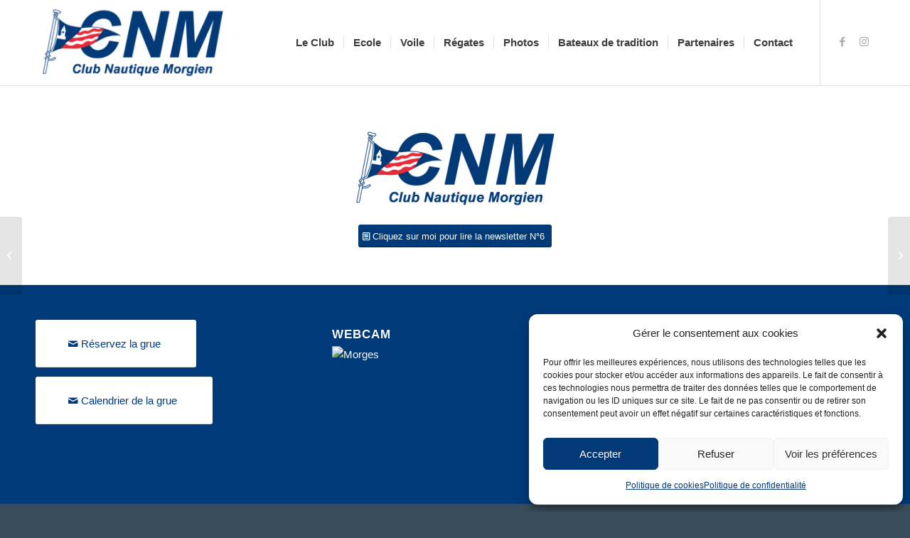

--- FILE ---
content_type: text/html; charset=UTF-8
request_url: https://www.cnmorges.ch/newsletter-aout-2022/
body_size: 15752
content:
<!DOCTYPE html>
<html dir="ltr" lang="fr-FR" prefix="og: https://ogp.me/ns#" class=" html_stretched responsive av-preloader-disabled av-default-lightbox  html_header_top html_logo_left html_main_nav_header html_menu_right html_custom html_header_sticky_disabled html_header_shrinking_disabled html_mobile_menu_phone html_header_searchicon_disabled html_content_align_center html_header_unstick_top_disabled html_header_stretch_disabled html_elegant-blog html_av-overlay-side html_av-overlay-side-classic html_av-submenu-noclone html_entry_id_19515 ">
<head>
<meta charset="UTF-8" />

<!-- page title, displayed in your browser bar -->
<title>Club Nautique Morgien | Newsletter N°6 / août 2022 - Club Nautique Morgien</title>

<meta name="robots" content="index, follow" />


<!-- mobile setting -->
<meta name="viewport" content="width=device-width, initial-scale=1, maximum-scale=1">

<!-- Scripts/CSS and wp_head hook -->
<title>Newsletter N°6 / août 2022 - Club Nautique Morgien</title>

		<!-- All in One SEO 4.6.4 - aioseo.com -->
		<meta name="robots" content="max-image-preview:large" />
		<link rel="canonical" href="https://www.cnmorges.ch/newsletter-aout-2022/" />
		<meta name="generator" content="All in One SEO (AIOSEO) 4.6.4" />
		<meta property="og:locale" content="fr_FR" />
		<meta property="og:site_name" content="Club Nautique Morgien -" />
		<meta property="og:type" content="article" />
		<meta property="og:title" content="Newsletter N°6 / août 2022 - Club Nautique Morgien" />
		<meta property="og:url" content="https://www.cnmorges.ch/newsletter-aout-2022/" />
		<meta property="article:published_time" content="2022-08-08T06:19:06+00:00" />
		<meta property="article:modified_time" content="2022-08-08T17:20:12+00:00" />
		<meta name="twitter:card" content="summary_large_image" />
		<meta name="twitter:title" content="Newsletter N°6 / août 2022 - Club Nautique Morgien" />
		<script type="application/ld+json" class="aioseo-schema">
			{"@context":"https:\/\/schema.org","@graph":[{"@type":"BlogPosting","@id":"https:\/\/www.cnmorges.ch\/newsletter-aout-2022\/#blogposting","name":"Newsletter N\u00b06 \/ ao\u00fbt 2022 - Club Nautique Morgien","headline":"Newsletter N\u00b06 \/ ao\u00fbt 2022","author":{"@id":"https:\/\/www.cnmorges.ch\/author\/ludovic-siegwart\/#author"},"publisher":{"@id":"https:\/\/www.cnmorges.ch\/#organization"},"datePublished":"2022-08-08T07:19:06+02:00","dateModified":"2022-08-08T18:20:12+02:00","inLanguage":"fr-FR","mainEntityOfPage":{"@id":"https:\/\/www.cnmorges.ch\/newsletter-aout-2022\/#webpage"},"isPartOf":{"@id":"https:\/\/www.cnmorges.ch\/newsletter-aout-2022\/#webpage"},"articleSection":"Club, Club house, Ecole de voile, Juniors, News, R\u00e9gates"},{"@type":"BreadcrumbList","@id":"https:\/\/www.cnmorges.ch\/newsletter-aout-2022\/#breadcrumblist","itemListElement":[{"@type":"ListItem","@id":"https:\/\/www.cnmorges.ch\/#listItem","position":1,"name":"Domicile","item":"https:\/\/www.cnmorges.ch\/","nextItem":"https:\/\/www.cnmorges.ch\/newsletter-aout-2022\/#listItem"},{"@type":"ListItem","@id":"https:\/\/www.cnmorges.ch\/newsletter-aout-2022\/#listItem","position":2,"name":"Newsletter N\u00b06 \/ ao\u00fbt 2022","previousItem":"https:\/\/www.cnmorges.ch\/#listItem"}]},{"@type":"Organization","@id":"https:\/\/www.cnmorges.ch\/#organization","name":"Club Nautique Morgien","url":"https:\/\/www.cnmorges.ch\/"},{"@type":"Person","@id":"https:\/\/www.cnmorges.ch\/author\/ludovic-siegwart\/#author","url":"https:\/\/www.cnmorges.ch\/author\/ludovic-siegwart\/","name":"Ludovic Siegwart","image":{"@type":"ImageObject","@id":"https:\/\/www.cnmorges.ch\/newsletter-aout-2022\/#authorImage","url":"https:\/\/secure.gravatar.com\/avatar\/62119b904cde2ad5fd5fe99fc80accfe?s=96&d=mm&r=g","width":96,"height":96,"caption":"Ludovic Siegwart"}},{"@type":"WebPage","@id":"https:\/\/www.cnmorges.ch\/newsletter-aout-2022\/#webpage","url":"https:\/\/www.cnmorges.ch\/newsletter-aout-2022\/","name":"Newsletter N\u00b06 \/ ao\u00fbt 2022 - Club Nautique Morgien","inLanguage":"fr-FR","isPartOf":{"@id":"https:\/\/www.cnmorges.ch\/#website"},"breadcrumb":{"@id":"https:\/\/www.cnmorges.ch\/newsletter-aout-2022\/#breadcrumblist"},"author":{"@id":"https:\/\/www.cnmorges.ch\/author\/ludovic-siegwart\/#author"},"creator":{"@id":"https:\/\/www.cnmorges.ch\/author\/ludovic-siegwart\/#author"},"datePublished":"2022-08-08T07:19:06+02:00","dateModified":"2022-08-08T18:20:12+02:00"},{"@type":"WebSite","@id":"https:\/\/www.cnmorges.ch\/#website","url":"https:\/\/www.cnmorges.ch\/","name":"Club Nautique Morgien","inLanguage":"fr-FR","publisher":{"@id":"https:\/\/www.cnmorges.ch\/#organization"}}]}
		</script>
		<!-- All in One SEO -->

<link rel='dns-prefetch' href='//maxcdn.bootstrapcdn.com' />
<link rel="alternate" type="application/rss+xml" title="Club Nautique Morgien &raquo; Flux" href="https://www.cnmorges.ch/feed/" />
<link rel="alternate" type="text/calendar" title="Club Nautique Morgien &raquo; Flux iCal" href="https://www.cnmorges.ch/evenements/?ical=1" />
<script type="text/javascript">
window._wpemojiSettings = {"baseUrl":"https:\/\/s.w.org\/images\/core\/emoji\/14.0.0\/72x72\/","ext":".png","svgUrl":"https:\/\/s.w.org\/images\/core\/emoji\/14.0.0\/svg\/","svgExt":".svg","source":{"concatemoji":"https:\/\/www.cnmorges.ch\/wp\/wp-includes\/js\/wp-emoji-release.min.js?ver=6.3.5"}};
/*! This file is auto-generated */
!function(i,n){var o,s,e;function c(e){try{var t={supportTests:e,timestamp:(new Date).valueOf()};sessionStorage.setItem(o,JSON.stringify(t))}catch(e){}}function p(e,t,n){e.clearRect(0,0,e.canvas.width,e.canvas.height),e.fillText(t,0,0);var t=new Uint32Array(e.getImageData(0,0,e.canvas.width,e.canvas.height).data),r=(e.clearRect(0,0,e.canvas.width,e.canvas.height),e.fillText(n,0,0),new Uint32Array(e.getImageData(0,0,e.canvas.width,e.canvas.height).data));return t.every(function(e,t){return e===r[t]})}function u(e,t,n){switch(t){case"flag":return n(e,"\ud83c\udff3\ufe0f\u200d\u26a7\ufe0f","\ud83c\udff3\ufe0f\u200b\u26a7\ufe0f")?!1:!n(e,"\ud83c\uddfa\ud83c\uddf3","\ud83c\uddfa\u200b\ud83c\uddf3")&&!n(e,"\ud83c\udff4\udb40\udc67\udb40\udc62\udb40\udc65\udb40\udc6e\udb40\udc67\udb40\udc7f","\ud83c\udff4\u200b\udb40\udc67\u200b\udb40\udc62\u200b\udb40\udc65\u200b\udb40\udc6e\u200b\udb40\udc67\u200b\udb40\udc7f");case"emoji":return!n(e,"\ud83e\udef1\ud83c\udffb\u200d\ud83e\udef2\ud83c\udfff","\ud83e\udef1\ud83c\udffb\u200b\ud83e\udef2\ud83c\udfff")}return!1}function f(e,t,n){var r="undefined"!=typeof WorkerGlobalScope&&self instanceof WorkerGlobalScope?new OffscreenCanvas(300,150):i.createElement("canvas"),a=r.getContext("2d",{willReadFrequently:!0}),o=(a.textBaseline="top",a.font="600 32px Arial",{});return e.forEach(function(e){o[e]=t(a,e,n)}),o}function t(e){var t=i.createElement("script");t.src=e,t.defer=!0,i.head.appendChild(t)}"undefined"!=typeof Promise&&(o="wpEmojiSettingsSupports",s=["flag","emoji"],n.supports={everything:!0,everythingExceptFlag:!0},e=new Promise(function(e){i.addEventListener("DOMContentLoaded",e,{once:!0})}),new Promise(function(t){var n=function(){try{var e=JSON.parse(sessionStorage.getItem(o));if("object"==typeof e&&"number"==typeof e.timestamp&&(new Date).valueOf()<e.timestamp+604800&&"object"==typeof e.supportTests)return e.supportTests}catch(e){}return null}();if(!n){if("undefined"!=typeof Worker&&"undefined"!=typeof OffscreenCanvas&&"undefined"!=typeof URL&&URL.createObjectURL&&"undefined"!=typeof Blob)try{var e="postMessage("+f.toString()+"("+[JSON.stringify(s),u.toString(),p.toString()].join(",")+"));",r=new Blob([e],{type:"text/javascript"}),a=new Worker(URL.createObjectURL(r),{name:"wpTestEmojiSupports"});return void(a.onmessage=function(e){c(n=e.data),a.terminate(),t(n)})}catch(e){}c(n=f(s,u,p))}t(n)}).then(function(e){for(var t in e)n.supports[t]=e[t],n.supports.everything=n.supports.everything&&n.supports[t],"flag"!==t&&(n.supports.everythingExceptFlag=n.supports.everythingExceptFlag&&n.supports[t]);n.supports.everythingExceptFlag=n.supports.everythingExceptFlag&&!n.supports.flag,n.DOMReady=!1,n.readyCallback=function(){n.DOMReady=!0}}).then(function(){return e}).then(function(){var e;n.supports.everything||(n.readyCallback(),(e=n.source||{}).concatemoji?t(e.concatemoji):e.wpemoji&&e.twemoji&&(t(e.twemoji),t(e.wpemoji)))}))}((window,document),window._wpemojiSettings);
</script>
<style type="text/css">
img.wp-smiley,
img.emoji {
	display: inline !important;
	border: none !important;
	box-shadow: none !important;
	height: 1em !important;
	width: 1em !important;
	margin: 0 0.07em !important;
	vertical-align: -0.1em !important;
	background: none !important;
	padding: 0 !important;
}
</style>
	<link rel='stylesheet' id='tribe_events-widget-calendar-pro-style-css' href='https://www.cnmorges.ch/wp/wp-content/plugins/events-calendar-pro/src/resources/css/widget-calendar-full.css?ver=4.4.20.1' type='text/css' media='all' />
<link rel='stylesheet' id='tribe_events--widget-calendar-pro-override-style-css' href='https://www.cnmorges.ch/wp/wp-content/plugins/events-calendar-pro/src/resources/css/widget-calendar-full.css?ver=4.4.20.1' type='text/css' media='all' />
<link rel='stylesheet' id='avia-grid-css' href='https://www.cnmorges.ch/wp/wp-content/themes/enfold/css/grid.css?ver=4.8.1' type='text/css' media='all' />
<link rel='stylesheet' id='avia-base-css' href='https://www.cnmorges.ch/wp/wp-content/themes/enfold/css/base.css?ver=4.8.1' type='text/css' media='all' />
<link rel='stylesheet' id='avia-layout-css' href='https://www.cnmorges.ch/wp/wp-content/themes/enfold/css/layout.css?ver=4.8.1' type='text/css' media='all' />
<link rel='stylesheet' id='avia-module-audioplayer-css' href='https://www.cnmorges.ch/wp/wp-content/themes/enfold/config-templatebuilder/avia-shortcodes/audio-player/audio-player.css?ver=6.3.5' type='text/css' media='all' />
<link rel='stylesheet' id='avia-module-blog-css' href='https://www.cnmorges.ch/wp/wp-content/themes/enfold/config-templatebuilder/avia-shortcodes/blog/blog.css?ver=6.3.5' type='text/css' media='all' />
<link rel='stylesheet' id='avia-module-postslider-css' href='https://www.cnmorges.ch/wp/wp-content/themes/enfold/config-templatebuilder/avia-shortcodes/postslider/postslider.css?ver=6.3.5' type='text/css' media='all' />
<link rel='stylesheet' id='avia-module-button-css' href='https://www.cnmorges.ch/wp/wp-content/themes/enfold/config-templatebuilder/avia-shortcodes/buttons/buttons.css?ver=6.3.5' type='text/css' media='all' />
<link rel='stylesheet' id='avia-module-buttonrow-css' href='https://www.cnmorges.ch/wp/wp-content/themes/enfold/config-templatebuilder/avia-shortcodes/buttonrow/buttonrow.css?ver=6.3.5' type='text/css' media='all' />
<link rel='stylesheet' id='avia-module-button-fullwidth-css' href='https://www.cnmorges.ch/wp/wp-content/themes/enfold/config-templatebuilder/avia-shortcodes/buttons_fullwidth/buttons_fullwidth.css?ver=6.3.5' type='text/css' media='all' />
<link rel='stylesheet' id='avia-module-catalogue-css' href='https://www.cnmorges.ch/wp/wp-content/themes/enfold/config-templatebuilder/avia-shortcodes/catalogue/catalogue.css?ver=6.3.5' type='text/css' media='all' />
<link rel='stylesheet' id='avia-module-comments-css' href='https://www.cnmorges.ch/wp/wp-content/themes/enfold/config-templatebuilder/avia-shortcodes/comments/comments.css?ver=6.3.5' type='text/css' media='all' />
<link rel='stylesheet' id='avia-module-contact-css' href='https://www.cnmorges.ch/wp/wp-content/themes/enfold/config-templatebuilder/avia-shortcodes/contact/contact.css?ver=6.3.5' type='text/css' media='all' />
<link rel='stylesheet' id='avia-module-slideshow-css' href='https://www.cnmorges.ch/wp/wp-content/themes/enfold/config-templatebuilder/avia-shortcodes/slideshow/slideshow.css?ver=6.3.5' type='text/css' media='all' />
<link rel='stylesheet' id='avia-module-slideshow-contentpartner-css' href='https://www.cnmorges.ch/wp/wp-content/themes/enfold/config-templatebuilder/avia-shortcodes/contentslider/contentslider.css?ver=6.3.5' type='text/css' media='all' />
<link rel='stylesheet' id='avia-module-countdown-css' href='https://www.cnmorges.ch/wp/wp-content/themes/enfold/config-templatebuilder/avia-shortcodes/countdown/countdown.css?ver=6.3.5' type='text/css' media='all' />
<link rel='stylesheet' id='avia-module-events-upcoming-css' href='https://www.cnmorges.ch/wp/wp-content/themes/enfold/config-templatebuilder/avia-shortcodes/events_upcoming/events_upcoming.css?ver=6.3.5' type='text/css' media='all' />
<link rel='stylesheet' id='avia-module-gallery-css' href='https://www.cnmorges.ch/wp/wp-content/themes/enfold/config-templatebuilder/avia-shortcodes/gallery/gallery.css?ver=6.3.5' type='text/css' media='all' />
<link rel='stylesheet' id='avia-module-gallery-hor-css' href='https://www.cnmorges.ch/wp/wp-content/themes/enfold/config-templatebuilder/avia-shortcodes/gallery_horizontal/gallery_horizontal.css?ver=6.3.5' type='text/css' media='all' />
<link rel='stylesheet' id='avia-module-maps-css' href='https://www.cnmorges.ch/wp/wp-content/themes/enfold/config-templatebuilder/avia-shortcodes/google_maps/google_maps.css?ver=6.3.5' type='text/css' media='all' />
<link rel='stylesheet' id='avia-module-gridrow-css' href='https://www.cnmorges.ch/wp/wp-content/themes/enfold/config-templatebuilder/avia-shortcodes/grid_row/grid_row.css?ver=6.3.5' type='text/css' media='all' />
<link rel='stylesheet' id='avia-module-heading-css' href='https://www.cnmorges.ch/wp/wp-content/themes/enfold/config-templatebuilder/avia-shortcodes/heading/heading.css?ver=6.3.5' type='text/css' media='all' />
<link rel='stylesheet' id='avia-module-rotator-css' href='https://www.cnmorges.ch/wp/wp-content/themes/enfold/config-templatebuilder/avia-shortcodes/headline_rotator/headline_rotator.css?ver=6.3.5' type='text/css' media='all' />
<link rel='stylesheet' id='avia-module-hr-css' href='https://www.cnmorges.ch/wp/wp-content/themes/enfold/config-templatebuilder/avia-shortcodes/hr/hr.css?ver=6.3.5' type='text/css' media='all' />
<link rel='stylesheet' id='avia-module-icon-css' href='https://www.cnmorges.ch/wp/wp-content/themes/enfold/config-templatebuilder/avia-shortcodes/icon/icon.css?ver=6.3.5' type='text/css' media='all' />
<link rel='stylesheet' id='avia-module-iconbox-css' href='https://www.cnmorges.ch/wp/wp-content/themes/enfold/config-templatebuilder/avia-shortcodes/iconbox/iconbox.css?ver=6.3.5' type='text/css' media='all' />
<link rel='stylesheet' id='avia-module-icongrid-css' href='https://www.cnmorges.ch/wp/wp-content/themes/enfold/config-templatebuilder/avia-shortcodes/icongrid/icongrid.css?ver=6.3.5' type='text/css' media='all' />
<link rel='stylesheet' id='avia-module-iconlist-css' href='https://www.cnmorges.ch/wp/wp-content/themes/enfold/config-templatebuilder/avia-shortcodes/iconlist/iconlist.css?ver=6.3.5' type='text/css' media='all' />
<link rel='stylesheet' id='avia-module-image-css' href='https://www.cnmorges.ch/wp/wp-content/themes/enfold/config-templatebuilder/avia-shortcodes/image/image.css?ver=6.3.5' type='text/css' media='all' />
<link rel='stylesheet' id='avia-module-hotspot-css' href='https://www.cnmorges.ch/wp/wp-content/themes/enfold/config-templatebuilder/avia-shortcodes/image_hotspots/image_hotspots.css?ver=6.3.5' type='text/css' media='all' />
<link rel='stylesheet' id='avia-module-masonry-css' href='https://www.cnmorges.ch/wp/wp-content/themes/enfold/config-templatebuilder/avia-shortcodes/masonry_entries/masonry_entries.css?ver=6.3.5' type='text/css' media='all' />
<link rel='stylesheet' id='avia-siteloader-css' href='https://www.cnmorges.ch/wp/wp-content/themes/enfold/css/avia-snippet-site-preloader.css?ver=6.3.5' type='text/css' media='all' />
<link rel='stylesheet' id='avia-module-menu-css' href='https://www.cnmorges.ch/wp/wp-content/themes/enfold/config-templatebuilder/avia-shortcodes/menu/menu.css?ver=6.3.5' type='text/css' media='all' />
<link rel='stylesheet' id='avia-modfule-notification-css' href='https://www.cnmorges.ch/wp/wp-content/themes/enfold/config-templatebuilder/avia-shortcodes/notification/notification.css?ver=6.3.5' type='text/css' media='all' />
<link rel='stylesheet' id='avia-module-numbers-css' href='https://www.cnmorges.ch/wp/wp-content/themes/enfold/config-templatebuilder/avia-shortcodes/numbers/numbers.css?ver=6.3.5' type='text/css' media='all' />
<link rel='stylesheet' id='avia-module-portfolio-css' href='https://www.cnmorges.ch/wp/wp-content/themes/enfold/config-templatebuilder/avia-shortcodes/portfolio/portfolio.css?ver=6.3.5' type='text/css' media='all' />
<link rel='stylesheet' id='avia-module-post-metadata-css' href='https://www.cnmorges.ch/wp/wp-content/themes/enfold/config-templatebuilder/avia-shortcodes/post_metadata/post_metadata.css?ver=6.3.5' type='text/css' media='all' />
<link rel='stylesheet' id='avia-module-progress-bar-css' href='https://www.cnmorges.ch/wp/wp-content/themes/enfold/config-templatebuilder/avia-shortcodes/progressbar/progressbar.css?ver=6.3.5' type='text/css' media='all' />
<link rel='stylesheet' id='avia-module-promobox-css' href='https://www.cnmorges.ch/wp/wp-content/themes/enfold/config-templatebuilder/avia-shortcodes/promobox/promobox.css?ver=6.3.5' type='text/css' media='all' />
<link rel='stylesheet' id='avia-sc-search-css' href='https://www.cnmorges.ch/wp/wp-content/themes/enfold/config-templatebuilder/avia-shortcodes/search/search.css?ver=6.3.5' type='text/css' media='all' />
<link rel='stylesheet' id='avia-module-slideshow-accordion-css' href='https://www.cnmorges.ch/wp/wp-content/themes/enfold/config-templatebuilder/avia-shortcodes/slideshow_accordion/slideshow_accordion.css?ver=6.3.5' type='text/css' media='all' />
<link rel='stylesheet' id='avia-module-slideshow-feature-image-css' href='https://www.cnmorges.ch/wp/wp-content/themes/enfold/config-templatebuilder/avia-shortcodes/slideshow_feature_image/slideshow_feature_image.css?ver=6.3.5' type='text/css' media='all' />
<link rel='stylesheet' id='avia-module-slideshow-fullsize-css' href='https://www.cnmorges.ch/wp/wp-content/themes/enfold/config-templatebuilder/avia-shortcodes/slideshow_fullsize/slideshow_fullsize.css?ver=6.3.5' type='text/css' media='all' />
<link rel='stylesheet' id='avia-module-slideshow-fullscreen-css' href='https://www.cnmorges.ch/wp/wp-content/themes/enfold/config-templatebuilder/avia-shortcodes/slideshow_fullscreen/slideshow_fullscreen.css?ver=6.3.5' type='text/css' media='all' />
<link rel='stylesheet' id='avia-module-slideshow-ls-css' href='https://www.cnmorges.ch/wp/wp-content/themes/enfold/config-templatebuilder/avia-shortcodes/slideshow_layerslider/slideshow_layerslider.css?ver=6.3.5' type='text/css' media='all' />
<link rel='stylesheet' id='avia-module-social-css' href='https://www.cnmorges.ch/wp/wp-content/themes/enfold/config-templatebuilder/avia-shortcodes/social_share/social_share.css?ver=6.3.5' type='text/css' media='all' />
<link rel='stylesheet' id='avia-module-tabsection-css' href='https://www.cnmorges.ch/wp/wp-content/themes/enfold/config-templatebuilder/avia-shortcodes/tab_section/tab_section.css?ver=6.3.5' type='text/css' media='all' />
<link rel='stylesheet' id='avia-module-table-css' href='https://www.cnmorges.ch/wp/wp-content/themes/enfold/config-templatebuilder/avia-shortcodes/table/table.css?ver=6.3.5' type='text/css' media='all' />
<link rel='stylesheet' id='avia-module-tabs-css' href='https://www.cnmorges.ch/wp/wp-content/themes/enfold/config-templatebuilder/avia-shortcodes/tabs/tabs.css?ver=6.3.5' type='text/css' media='all' />
<link rel='stylesheet' id='avia-module-team-css' href='https://www.cnmorges.ch/wp/wp-content/themes/enfold/config-templatebuilder/avia-shortcodes/team/team.css?ver=6.3.5' type='text/css' media='all' />
<link rel='stylesheet' id='avia-module-testimonials-css' href='https://www.cnmorges.ch/wp/wp-content/themes/enfold/config-templatebuilder/avia-shortcodes/testimonials/testimonials.css?ver=6.3.5' type='text/css' media='all' />
<link rel='stylesheet' id='avia-module-timeline-css' href='https://www.cnmorges.ch/wp/wp-content/themes/enfold/config-templatebuilder/avia-shortcodes/timeline/timeline.css?ver=6.3.5' type='text/css' media='all' />
<link rel='stylesheet' id='avia-module-toggles-css' href='https://www.cnmorges.ch/wp/wp-content/themes/enfold/config-templatebuilder/avia-shortcodes/toggles/toggles.css?ver=6.3.5' type='text/css' media='all' />
<link rel='stylesheet' id='avia-module-video-css' href='https://www.cnmorges.ch/wp/wp-content/themes/enfold/config-templatebuilder/avia-shortcodes/video/video.css?ver=6.3.5' type='text/css' media='all' />
<link rel='stylesheet' id='wp-block-library-css' href='https://www.cnmorges.ch/wp/wp-includes/css/dist/block-library/style.min.css?ver=6.3.5' type='text/css' media='all' />
<style id='classic-theme-styles-inline-css' type='text/css'>
/*! This file is auto-generated */
.wp-block-button__link{color:#fff;background-color:#32373c;border-radius:9999px;box-shadow:none;text-decoration:none;padding:calc(.667em + 2px) calc(1.333em + 2px);font-size:1.125em}.wp-block-file__button{background:#32373c;color:#fff;text-decoration:none}
</style>
<style id='global-styles-inline-css' type='text/css'>
body{--wp--preset--color--black: #000000;--wp--preset--color--cyan-bluish-gray: #abb8c3;--wp--preset--color--white: #ffffff;--wp--preset--color--pale-pink: #f78da7;--wp--preset--color--vivid-red: #cf2e2e;--wp--preset--color--luminous-vivid-orange: #ff6900;--wp--preset--color--luminous-vivid-amber: #fcb900;--wp--preset--color--light-green-cyan: #7bdcb5;--wp--preset--color--vivid-green-cyan: #00d084;--wp--preset--color--pale-cyan-blue: #8ed1fc;--wp--preset--color--vivid-cyan-blue: #0693e3;--wp--preset--color--vivid-purple: #9b51e0;--wp--preset--gradient--vivid-cyan-blue-to-vivid-purple: linear-gradient(135deg,rgba(6,147,227,1) 0%,rgb(155,81,224) 100%);--wp--preset--gradient--light-green-cyan-to-vivid-green-cyan: linear-gradient(135deg,rgb(122,220,180) 0%,rgb(0,208,130) 100%);--wp--preset--gradient--luminous-vivid-amber-to-luminous-vivid-orange: linear-gradient(135deg,rgba(252,185,0,1) 0%,rgba(255,105,0,1) 100%);--wp--preset--gradient--luminous-vivid-orange-to-vivid-red: linear-gradient(135deg,rgba(255,105,0,1) 0%,rgb(207,46,46) 100%);--wp--preset--gradient--very-light-gray-to-cyan-bluish-gray: linear-gradient(135deg,rgb(238,238,238) 0%,rgb(169,184,195) 100%);--wp--preset--gradient--cool-to-warm-spectrum: linear-gradient(135deg,rgb(74,234,220) 0%,rgb(151,120,209) 20%,rgb(207,42,186) 40%,rgb(238,44,130) 60%,rgb(251,105,98) 80%,rgb(254,248,76) 100%);--wp--preset--gradient--blush-light-purple: linear-gradient(135deg,rgb(255,206,236) 0%,rgb(152,150,240) 100%);--wp--preset--gradient--blush-bordeaux: linear-gradient(135deg,rgb(254,205,165) 0%,rgb(254,45,45) 50%,rgb(107,0,62) 100%);--wp--preset--gradient--luminous-dusk: linear-gradient(135deg,rgb(255,203,112) 0%,rgb(199,81,192) 50%,rgb(65,88,208) 100%);--wp--preset--gradient--pale-ocean: linear-gradient(135deg,rgb(255,245,203) 0%,rgb(182,227,212) 50%,rgb(51,167,181) 100%);--wp--preset--gradient--electric-grass: linear-gradient(135deg,rgb(202,248,128) 0%,rgb(113,206,126) 100%);--wp--preset--gradient--midnight: linear-gradient(135deg,rgb(2,3,129) 0%,rgb(40,116,252) 100%);--wp--preset--font-size--small: 13px;--wp--preset--font-size--medium: 20px;--wp--preset--font-size--large: 36px;--wp--preset--font-size--x-large: 42px;--wp--preset--spacing--20: 0.44rem;--wp--preset--spacing--30: 0.67rem;--wp--preset--spacing--40: 1rem;--wp--preset--spacing--50: 1.5rem;--wp--preset--spacing--60: 2.25rem;--wp--preset--spacing--70: 3.38rem;--wp--preset--spacing--80: 5.06rem;--wp--preset--shadow--natural: 6px 6px 9px rgba(0, 0, 0, 0.2);--wp--preset--shadow--deep: 12px 12px 50px rgba(0, 0, 0, 0.4);--wp--preset--shadow--sharp: 6px 6px 0px rgba(0, 0, 0, 0.2);--wp--preset--shadow--outlined: 6px 6px 0px -3px rgba(255, 255, 255, 1), 6px 6px rgba(0, 0, 0, 1);--wp--preset--shadow--crisp: 6px 6px 0px rgba(0, 0, 0, 1);}:where(.is-layout-flex){gap: 0.5em;}:where(.is-layout-grid){gap: 0.5em;}body .is-layout-flow > .alignleft{float: left;margin-inline-start: 0;margin-inline-end: 2em;}body .is-layout-flow > .alignright{float: right;margin-inline-start: 2em;margin-inline-end: 0;}body .is-layout-flow > .aligncenter{margin-left: auto !important;margin-right: auto !important;}body .is-layout-constrained > .alignleft{float: left;margin-inline-start: 0;margin-inline-end: 2em;}body .is-layout-constrained > .alignright{float: right;margin-inline-start: 2em;margin-inline-end: 0;}body .is-layout-constrained > .aligncenter{margin-left: auto !important;margin-right: auto !important;}body .is-layout-constrained > :where(:not(.alignleft):not(.alignright):not(.alignfull)){max-width: var(--wp--style--global--content-size);margin-left: auto !important;margin-right: auto !important;}body .is-layout-constrained > .alignwide{max-width: var(--wp--style--global--wide-size);}body .is-layout-flex{display: flex;}body .is-layout-flex{flex-wrap: wrap;align-items: center;}body .is-layout-flex > *{margin: 0;}body .is-layout-grid{display: grid;}body .is-layout-grid > *{margin: 0;}:where(.wp-block-columns.is-layout-flex){gap: 2em;}:where(.wp-block-columns.is-layout-grid){gap: 2em;}:where(.wp-block-post-template.is-layout-flex){gap: 1.25em;}:where(.wp-block-post-template.is-layout-grid){gap: 1.25em;}.has-black-color{color: var(--wp--preset--color--black) !important;}.has-cyan-bluish-gray-color{color: var(--wp--preset--color--cyan-bluish-gray) !important;}.has-white-color{color: var(--wp--preset--color--white) !important;}.has-pale-pink-color{color: var(--wp--preset--color--pale-pink) !important;}.has-vivid-red-color{color: var(--wp--preset--color--vivid-red) !important;}.has-luminous-vivid-orange-color{color: var(--wp--preset--color--luminous-vivid-orange) !important;}.has-luminous-vivid-amber-color{color: var(--wp--preset--color--luminous-vivid-amber) !important;}.has-light-green-cyan-color{color: var(--wp--preset--color--light-green-cyan) !important;}.has-vivid-green-cyan-color{color: var(--wp--preset--color--vivid-green-cyan) !important;}.has-pale-cyan-blue-color{color: var(--wp--preset--color--pale-cyan-blue) !important;}.has-vivid-cyan-blue-color{color: var(--wp--preset--color--vivid-cyan-blue) !important;}.has-vivid-purple-color{color: var(--wp--preset--color--vivid-purple) !important;}.has-black-background-color{background-color: var(--wp--preset--color--black) !important;}.has-cyan-bluish-gray-background-color{background-color: var(--wp--preset--color--cyan-bluish-gray) !important;}.has-white-background-color{background-color: var(--wp--preset--color--white) !important;}.has-pale-pink-background-color{background-color: var(--wp--preset--color--pale-pink) !important;}.has-vivid-red-background-color{background-color: var(--wp--preset--color--vivid-red) !important;}.has-luminous-vivid-orange-background-color{background-color: var(--wp--preset--color--luminous-vivid-orange) !important;}.has-luminous-vivid-amber-background-color{background-color: var(--wp--preset--color--luminous-vivid-amber) !important;}.has-light-green-cyan-background-color{background-color: var(--wp--preset--color--light-green-cyan) !important;}.has-vivid-green-cyan-background-color{background-color: var(--wp--preset--color--vivid-green-cyan) !important;}.has-pale-cyan-blue-background-color{background-color: var(--wp--preset--color--pale-cyan-blue) !important;}.has-vivid-cyan-blue-background-color{background-color: var(--wp--preset--color--vivid-cyan-blue) !important;}.has-vivid-purple-background-color{background-color: var(--wp--preset--color--vivid-purple) !important;}.has-black-border-color{border-color: var(--wp--preset--color--black) !important;}.has-cyan-bluish-gray-border-color{border-color: var(--wp--preset--color--cyan-bluish-gray) !important;}.has-white-border-color{border-color: var(--wp--preset--color--white) !important;}.has-pale-pink-border-color{border-color: var(--wp--preset--color--pale-pink) !important;}.has-vivid-red-border-color{border-color: var(--wp--preset--color--vivid-red) !important;}.has-luminous-vivid-orange-border-color{border-color: var(--wp--preset--color--luminous-vivid-orange) !important;}.has-luminous-vivid-amber-border-color{border-color: var(--wp--preset--color--luminous-vivid-amber) !important;}.has-light-green-cyan-border-color{border-color: var(--wp--preset--color--light-green-cyan) !important;}.has-vivid-green-cyan-border-color{border-color: var(--wp--preset--color--vivid-green-cyan) !important;}.has-pale-cyan-blue-border-color{border-color: var(--wp--preset--color--pale-cyan-blue) !important;}.has-vivid-cyan-blue-border-color{border-color: var(--wp--preset--color--vivid-cyan-blue) !important;}.has-vivid-purple-border-color{border-color: var(--wp--preset--color--vivid-purple) !important;}.has-vivid-cyan-blue-to-vivid-purple-gradient-background{background: var(--wp--preset--gradient--vivid-cyan-blue-to-vivid-purple) !important;}.has-light-green-cyan-to-vivid-green-cyan-gradient-background{background: var(--wp--preset--gradient--light-green-cyan-to-vivid-green-cyan) !important;}.has-luminous-vivid-amber-to-luminous-vivid-orange-gradient-background{background: var(--wp--preset--gradient--luminous-vivid-amber-to-luminous-vivid-orange) !important;}.has-luminous-vivid-orange-to-vivid-red-gradient-background{background: var(--wp--preset--gradient--luminous-vivid-orange-to-vivid-red) !important;}.has-very-light-gray-to-cyan-bluish-gray-gradient-background{background: var(--wp--preset--gradient--very-light-gray-to-cyan-bluish-gray) !important;}.has-cool-to-warm-spectrum-gradient-background{background: var(--wp--preset--gradient--cool-to-warm-spectrum) !important;}.has-blush-light-purple-gradient-background{background: var(--wp--preset--gradient--blush-light-purple) !important;}.has-blush-bordeaux-gradient-background{background: var(--wp--preset--gradient--blush-bordeaux) !important;}.has-luminous-dusk-gradient-background{background: var(--wp--preset--gradient--luminous-dusk) !important;}.has-pale-ocean-gradient-background{background: var(--wp--preset--gradient--pale-ocean) !important;}.has-electric-grass-gradient-background{background: var(--wp--preset--gradient--electric-grass) !important;}.has-midnight-gradient-background{background: var(--wp--preset--gradient--midnight) !important;}.has-small-font-size{font-size: var(--wp--preset--font-size--small) !important;}.has-medium-font-size{font-size: var(--wp--preset--font-size--medium) !important;}.has-large-font-size{font-size: var(--wp--preset--font-size--large) !important;}.has-x-large-font-size{font-size: var(--wp--preset--font-size--x-large) !important;}
.wp-block-navigation a:where(:not(.wp-element-button)){color: inherit;}
:where(.wp-block-post-template.is-layout-flex){gap: 1.25em;}:where(.wp-block-post-template.is-layout-grid){gap: 1.25em;}
:where(.wp-block-columns.is-layout-flex){gap: 2em;}:where(.wp-block-columns.is-layout-grid){gap: 2em;}
.wp-block-pullquote{font-size: 1.5em;line-height: 1.6;}
</style>
<link rel='stylesheet' id='material-design-iconic-font-css' href='https://www.cnmorges.ch/wp/wp-content/plugins/hashbar-pro/css/material-design-iconic-font.min.css?ver=6.3.5' type='text/css' media='all' />
<link rel='stylesheet' id='hashbar-notification-bar-css' href='https://www.cnmorges.ch/wp/wp-content/plugins/hashbar-pro/css/notification-bar.css?ver=6.3.5' type='text/css' media='all' />
<link rel='stylesheet' id='tribe-events-calendar-pro-style-css' href='https://www.cnmorges.ch/wp/wp-content/plugins/events-calendar-pro/src/resources/css/tribe-events-pro-full.min.css?ver=4.4.20.1' type='text/css' media='all' />
<link rel='stylesheet' id='tribe-events-calendar-pro-mobile-style-css' href='https://www.cnmorges.ch/wp/wp-content/plugins/events-calendar-pro/src/resources/css/tribe-events-pro-full-mobile.min.css?ver=4.4.20.1' type='text/css' media='only screen and (max-width: 768px)' />
<link rel='stylesheet' id='cmplz-general-css' href='https://www.cnmorges.ch/wp/wp-content/plugins/complianz-gdpr/assets/css/cookieblocker.min.css?ver=6.5.2' type='text/css' media='all' />
<link rel='stylesheet' id='fontAwesome-css' href='https://maxcdn.bootstrapcdn.com/font-awesome/4.5.0/css/font-awesome.min.css?ver=20120208' type='text/css' media='all' />
<link rel='stylesheet' id='avia-scs-css' href='https://www.cnmorges.ch/wp/wp-content/themes/enfold/css/shortcodes.css?ver=4.8.1' type='text/css' media='all' />
<link rel='stylesheet' id='avia-widget-css-css' href='https://www.cnmorges.ch/wp/wp-content/themes/enfold/css/avia-snippet-widget.css?ver=4.8.1' type='text/css' media='screen' />
<link rel='stylesheet' id='avia-dynamic-css' href='https://www.cnmorges.ch/wp/wp-content/uploads/dynamic_avia/cn_morges.css?ver=67f4d11f4f9a2' type='text/css' media='all' />
<link rel='stylesheet' id='avia-custom-css' href='https://www.cnmorges.ch/wp/wp-content/themes/enfold/css/custom.css?ver=4.8.1' type='text/css' media='all' />
<link rel='stylesheet' id='avia-style-css' href='https://www.cnmorges.ch/wp/wp-content/themes/cnmorges/style.css?ver=4.8.1' type='text/css' media='all' />
<link rel='stylesheet' id='avia-events-cal-css' href='https://www.cnmorges.ch/wp/wp-content/themes/enfold/config-events-calendar/event-mod.css?ver=6.3.5' type='text/css' media='all' />
<script type='text/javascript' id='jquery-core-js-extra'>
/* <![CDATA[ */
var hashbar_wpnbp_localize = {"dont_show_bar_after_close":""};
/* ]]> */
</script>
<script type='text/javascript' src='https://www.cnmorges.ch/wp/wp-includes/js/jquery/jquery.min.js?ver=3.7.0' id='jquery-core-js'></script>
<script type='text/javascript' src='https://www.cnmorges.ch/wp/wp-includes/js/jquery/jquery-migrate.min.js?ver=3.4.1' id='jquery-migrate-js'></script>
<script type='text/javascript' src='https://www.cnmorges.ch/wp/wp-content/plugins/hashbar-pro/js/js.cookie.min.js?ver=6.3.5' id='js-cookie-js'></script>
<script type='text/javascript' src='https://www.cnmorges.ch/wp/wp-content/plugins/hashbar-pro/js/main.js?ver=6.3.5' id='hashbar-main-js-js'></script>
<script type='text/javascript' src='https://www.cnmorges.ch/wp/wp-content/themes/enfold/js/avia-compat.js?ver=4.8.1' id='avia-compat-js'></script>
<link rel="https://api.w.org/" href="https://www.cnmorges.ch/wp-json/" /><link rel="alternate" type="application/json" href="https://www.cnmorges.ch/wp-json/wp/v2/posts/19515" /><link rel="EditURI" type="application/rsd+xml" title="RSD" href="https://www.cnmorges.ch/wp/xmlrpc.php?rsd" />
<meta name="generator" content="WordPress 6.3.5" />
<link rel='shortlink' href='https://www.cnmorges.ch/?p=19515' />
<link rel="alternate" type="application/json+oembed" href="https://www.cnmorges.ch/wp-json/oembed/1.0/embed?url=https%3A%2F%2Fwww.cnmorges.ch%2Fnewsletter-aout-2022%2F" />
<link rel="alternate" type="text/xml+oembed" href="https://www.cnmorges.ch/wp-json/oembed/1.0/embed?url=https%3A%2F%2Fwww.cnmorges.ch%2Fnewsletter-aout-2022%2F&#038;format=xml" />
    <div id="fb-root"></div>
    <script>(function(d, s, id) {
      var js, fjs = d.getElementsByTagName(s)[0];
      if (d.getElementById(id)) return;
      js = d.createElement(s); js.id = id;
      js.src = 'https://connect.facebook.net/en_GB/sdk.js#xfbml=1&version=v2.11';
      fjs.parentNode.insertBefore(js, fjs);
    }(document, 'script', 'facebook-jssdk'));
    </script>
    <meta name="generator" content="Redux 4.5.7" /><meta name="tec-api-version" content="v1"><meta name="tec-api-origin" content="https://www.cnmorges.ch"><link rel="https://theeventscalendar.com/" href="https://www.cnmorges.ch/wp-json/tribe/events/v1/" /><style>.cmplz-hidden{display:none!important;}</style><link rel="profile" href="http://gmpg.org/xfn/11" />
<link rel="alternate" type="application/rss+xml" title="Club Nautique Morgien RSS2 Feed" href="https://www.cnmorges.ch/feed/" />
<link rel="pingback" href="https://www.cnmorges.ch/wp/xmlrpc.php" />

<style type='text/css' media='screen'>
 #top #header_main > .container, #top #header_main > .container .main_menu  .av-main-nav > li > a, #top #header_main #menu-item-shop .cart_dropdown_link{ height:120px; line-height: 120px; }
 .html_top_nav_header .av-logo-container{ height:120px;  }
 .html_header_top.html_header_sticky #top #wrap_all #main{ padding-top:120px; } 
</style>
<!--[if lt IE 9]><script src="https://www.cnmorges.ch/wp/wp-content/themes/enfold/js/html5shiv.js"></script><![endif]-->

<link rel="dns-prefetch" href="//stats.trisinformatique.com" /><style type='text/css'>
@font-face {font-family: 'entypo-fontello'; font-weight: normal; font-style: normal; font-display: auto;
src: url('https://www.cnmorges.ch/wp/wp-content/themes/enfold/config-templatebuilder/avia-template-builder/assets/fonts/entypo-fontello.woff2') format('woff2'),
url('https://www.cnmorges.ch/wp/wp-content/themes/enfold/config-templatebuilder/avia-template-builder/assets/fonts/entypo-fontello.woff') format('woff'),
url('https://www.cnmorges.ch/wp/wp-content/themes/enfold/config-templatebuilder/avia-template-builder/assets/fonts/entypo-fontello.ttf') format('truetype'), 
url('https://www.cnmorges.ch/wp/wp-content/themes/enfold/config-templatebuilder/avia-template-builder/assets/fonts/entypo-fontello.svg#entypo-fontello') format('svg'),
url('https://www.cnmorges.ch/wp/wp-content/themes/enfold/config-templatebuilder/avia-template-builder/assets/fonts/entypo-fontello.eot'),
url('https://www.cnmorges.ch/wp/wp-content/themes/enfold/config-templatebuilder/avia-template-builder/assets/fonts/entypo-fontello.eot?#iefix') format('embedded-opentype');
} #top .avia-font-entypo-fontello, body .avia-font-entypo-fontello, html body [data-av_iconfont='entypo-fontello']:before{ font-family: 'entypo-fontello'; }
</style>

<!--
Debugging Info for Theme support: 

Theme: Enfold
Version: 4.8.1
Installed: enfold
AviaFramework Version: 5.0
AviaBuilder Version: 4.8
aviaElementManager Version: 1.0.1
- - - - - - - - - - -
ChildTheme: CN Morges
ChildTheme Version: 4.7.6.4
ChildTheme Installed: enfold

ML:2048-PU:120-PLA:25
WP:6.3.5
Compress: CSS:disabled - JS:disabled
Updates: enabled - token has changed and not verified
PLAu:24
-->

















</head>




<body data-cmplz=1 id="top" class="post-template-default single single-post postid-19515 single-format-standard stretched helvetica-neue-websave helvetica_neue tribe-no-js" itemscope="itemscope" itemtype="https://schema.org/WebPage" >

	
	<div id='wrap_all'>

	
<header id='header' class='all_colors header_color light_bg_color  av_header_top av_logo_left av_main_nav_header av_menu_right av_custom av_header_sticky_disabled av_header_shrinking_disabled av_header_stretch_disabled av_mobile_menu_phone av_header_searchicon_disabled av_header_unstick_top_disabled av_seperator_small_border av_bottom_nav_disabled '  role="banner" itemscope="itemscope" itemtype="https://schema.org/WPHeader" >

		<div  id='header_main' class='container_wrap container_wrap_logo'>
	
        <div class='container av-logo-container'><div class='inner-container'><span class='logo'><a href='https://www.cnmorges.ch/'><img height="100" width="300" src='https://www.cnmorges.ch/wp/wp-content/uploads/CNM_logo_NEW_A1-300x132-300x132.png' alt='Club Nautique Morgien' title='' /></a></span><nav class='main_menu' data-selectname='Sélectionner une page'  role="navigation" itemscope="itemscope" itemtype="https://schema.org/SiteNavigationElement" ><div class="avia-menu av-main-nav-wrap av_menu_icon_beside"><ul id="avia-menu" class="menu av-main-nav"><li id="menu-item-4262" class="menu-item menu-item-type-custom menu-item-object-custom menu-item-has-children menu-item-top-level menu-item-top-level-1"><a href="#" itemprop="url"><span class="avia-bullet"></span><span class="avia-menu-text">Le Club</span><span class="avia-menu-fx"><span class="avia-arrow-wrap"><span class="avia-arrow"></span></span></span></a>


<ul class="sub-menu">
	<li id="menu-item-4215" class="menu-item menu-item-type-post_type menu-item-object-page"><a href="https://www.cnmorges.ch/le-cnm-en-bref/" itemprop="url"><span class="avia-bullet"></span><span class="avia-menu-text">Le CNM en bref</span></a></li>
	<li id="menu-item-4216" class="menu-item menu-item-type-post_type menu-item-object-page"><a href="https://www.cnmorges.ch/le-cnm-en-bref/comite/" itemprop="url"><span class="avia-bullet"></span><span class="avia-menu-text">Comité</span></a></li>
	<li id="menu-item-4218" class="menu-item menu-item-type-post_type menu-item-object-page"><a href="https://www.cnmorges.ch/le-cnm-en-bref/membres/" itemprop="url"><span class="avia-bullet"></span><span class="avia-menu-text">Demande d&#8217;adhésion</span></a></li>
	<li id="menu-item-13528" class="menu-item menu-item-type-post_type menu-item-object-page"><a href="https://www.cnmorges.ch/fete-du-club/" itemprop="url"><span class="avia-bullet"></span><span class="avia-menu-text">Fête du Club Nautique</span></a></li>
	<li id="menu-item-11004" class="menu-item menu-item-type-post_type menu-item-object-page"><a href="https://www.cnmorges.ch/restaurant/" itemprop="url"><span class="avia-bullet"></span><span class="avia-menu-text">Restaurant</span></a></li>
	<li id="menu-item-16151" class="menu-item menu-item-type-post_type menu-item-object-page"><a href="https://www.cnmorges.ch/sauvetage-de-morges/" itemprop="url"><span class="avia-bullet"></span><span class="avia-menu-text">Sauvetage de Morges</span></a></li>
	<li id="menu-item-11732" class="menu-item menu-item-type-post_type menu-item-object-page"><a href="https://www.cnmorges.ch/grue/" itemprop="url"><span class="avia-bullet"></span><span class="avia-menu-text">Grue</span></a></li>
	<li id="menu-item-22485" class="menu-item menu-item-type-post_type menu-item-object-page"><a href="https://www.cnmorges.ch/recherchedefonds/" itemprop="url"><span class="avia-bullet"></span><span class="avia-menu-text">Recherche de fonds</span></a></li>
	<li id="menu-item-11065" class="menu-item menu-item-type-post_type menu-item-object-page"><a href="https://www.cnmorges.ch/documents/" itemprop="url"><span class="avia-bullet"></span><span class="avia-menu-text">Documents</span></a></li>
</ul>
</li>
<li id="menu-item-4264" class="menu-item menu-item-type-custom menu-item-object-custom menu-item-has-children menu-item-top-level menu-item-top-level-2"><a href="#" itemprop="url"><span class="avia-bullet"></span><span class="avia-menu-text">Ecole</span><span class="avia-menu-fx"><span class="avia-arrow-wrap"><span class="avia-arrow"></span></span></span></a>


<ul class="sub-menu">
	<li id="menu-item-4214" class="menu-item menu-item-type-post_type menu-item-object-page"><a href="https://www.cnmorges.ch/le-cnm-en-bref/flotte-du-cnm/ecole/presentation-de-lecole/" itemprop="url"><span class="avia-bullet"></span><span class="avia-menu-text">Présentation de l’école</span></a></li>
	<li id="menu-item-11697" class="menu-item menu-item-type-post_type menu-item-object-page"><a href="https://www.cnmorges.ch/le-cnm-en-bref/flotte-du-cnm/ecole/cours-stages-et-permis/" itemprop="url"><span class="avia-bullet"></span><span class="avia-menu-text">Liste des cours</span></a></li>
	<li id="menu-item-11533" class="menu-item menu-item-type-custom menu-item-object-custom"><a href="https://www.cnmorges.ch/le-cnm-en-bref/flotte-du-cnm/ecole/cours-stages-et-permis/#stages-ete" itemprop="url"><span class="avia-bullet"></span><span class="avia-menu-text">Stages été</span></a></li>
	<li id="menu-item-11534" class="menu-item menu-item-type-custom menu-item-object-custom"><a href="https://www.cnmorges.ch/cours/cours-lestes/" itemprop="url"><span class="avia-bullet"></span><span class="avia-menu-text">Permis lac</span></a></li>
	<li id="menu-item-4217" class="menu-item menu-item-type-post_type menu-item-object-page"><a href="https://www.cnmorges.ch/le-cnm-en-bref/flotte-du-cnm/" itemprop="url"><span class="avia-bullet"></span><span class="avia-menu-text">Flotte</span></a></li>
</ul>
</li>
<li id="menu-item-4267" class="menu-item menu-item-type-custom menu-item-object-custom menu-item-has-children menu-item-top-level menu-item-top-level-3"><a href="#" itemprop="url"><span class="avia-bullet"></span><span class="avia-menu-text">Voile</span><span class="avia-menu-fx"><span class="avia-arrow-wrap"><span class="avia-arrow"></span></span></span></a>


<ul class="sub-menu">
	<li id="menu-item-15929" class="menu-item menu-item-type-post_type menu-item-object-page"><a href="https://www.cnmorges.ch/juniors-competition/" itemprop="url"><span class="avia-bullet"></span><span class="avia-menu-text">Mouvement juniors et compétition</span></a></li>
	<li id="menu-item-17158" class="menu-item menu-item-type-post_type menu-item-object-page"><a href="https://www.cnmorges.ch/la-croisiere-du-club/" itemprop="url"><span class="avia-bullet"></span><span class="avia-menu-text">La croisière du club</span></a></li>
	<li id="menu-item-11736" class="menu-item menu-item-type-post_type menu-item-object-page"><a href="https://www.cnmorges.ch/navigation-partagee/" itemprop="url"><span class="avia-bullet"></span><span class="avia-menu-text">Groupe loisir</span></a></li>
	<li id="menu-item-12463" class="menu-item menu-item-type-post_type menu-item-object-page"><a href="https://www.cnmorges.ch/wingfoil/" itemprop="url"><span class="avia-bullet"></span><span class="avia-menu-text">Groupe Wingfoil</span></a></li>
	<li id="menu-item-18931" class="menu-item menu-item-type-post_type menu-item-object-page"><a title="Repas de soutien CNM" href="https://www.cnmorges.ch/repas-de-soutien-cnm/" itemprop="url"><span class="avia-bullet"></span><span class="avia-menu-text">Repas de soutien CNM</span></a></li>
</ul>
</li>
<li id="menu-item-12268" class="menu-item menu-item-type-post_type menu-item-object-page menu-item-has-children menu-item-top-level menu-item-top-level-4"><a href="https://www.cnmorges.ch/news/" itemprop="url"><span class="avia-bullet"></span><span class="avia-menu-text">Régates</span><span class="avia-menu-fx"><span class="avia-arrow-wrap"><span class="avia-arrow"></span></span></span></a>


<ul class="sub-menu">
	<li id="menu-item-13011" class="menu-item menu-item-type-post_type menu-item-object-page"><a href="https://www.cnmorges.ch/regate-mardi/" itemprop="url"><span class="avia-bullet"></span><span class="avia-menu-text">Régates internes</span></a></li>
	<li id="menu-item-14800" class="menu-item menu-item-type-post_type menu-item-object-page"><a href="https://www.cnmorges.ch/semaine-du-soir/" itemprop="url"><span class="avia-bullet"></span><span class="avia-menu-text">Semaine du soir</span></a></li>
	<li id="menu-item-14949" class="menu-item menu-item-type-post_type menu-item-object-page"><a href="https://www.cnmorges.ch/la-cordee-lemanique/" itemprop="url"><span class="avia-bullet"></span><span class="avia-menu-text">La Cordée Lémanique en double</span></a></li>
	<li id="menu-item-13903" class="menu-item menu-item-type-post_type menu-item-object-page"><a href="https://www.cnmorges.ch/gbdn/" itemprop="url"><span class="avia-bullet"></span><span class="avia-menu-text">Granbordenuy</span></a></li>
	<li id="menu-item-18529" class="menu-item menu-item-type-post_type menu-item-object-page"><a href="https://www.cnmorges.ch/defi-du-leman-juniors/" itemprop="url"><span class="avia-bullet"></span><span class="avia-menu-text">Défi du Léman Juniors</span></a></li>
	<li id="menu-item-18530" class="menu-item menu-item-type-post_type menu-item-object-page"><a href="https://www.cnmorges.ch/la-tradition-de-morges/" itemprop="url"><span class="avia-bullet"></span><span class="avia-menu-text">La Tradition de Morges</span></a></li>
	<li id="menu-item-18326" class="menu-item menu-item-type-post_type_archive menu-item-object-tribe_events"><a href="https://www.cnmorges.ch/evenements/" itemprop="url"><span class="avia-bullet"></span><span class="avia-menu-text">Calendrier de la saison</span></a></li>
</ul>
</li>
<li id="menu-item-11721" class="menu-item menu-item-type-custom menu-item-object-custom menu-item-top-level menu-item-top-level-5"><a target="_blank" href="https://www.flickr.com/photos/cnmorges/albums" itemprop="url" rel="noopener"><span class="avia-bullet"></span><span class="avia-menu-text">Photos</span><span class="avia-menu-fx"><span class="avia-arrow-wrap"><span class="avia-arrow"></span></span></span></a></li>
<li id="menu-item-5464" class="menu-item menu-item-type-custom menu-item-object-custom menu-item-has-children menu-item-top-level menu-item-top-level-6"><a target="_blank" itemprop="url" rel="noopener"><span class="avia-bullet"></span><span class="avia-menu-text">Bateaux de tradition</span><span class="avia-menu-fx"><span class="avia-arrow-wrap"><span class="avia-arrow"></span></span></span></a>


<ul class="sub-menu">
	<li id="menu-item-13866" class="menu-item menu-item-type-post_type menu-item-object-page"><a href="https://www.cnmorges.ch/cbt/" itemprop="url"><span class="avia-bullet"></span><span class="avia-menu-text">Cercle des Bateaux de Tradition</span></a></li>
</ul>
</li>
<li id="menu-item-4219" class="menu-item menu-item-type-post_type menu-item-object-page menu-item-has-children menu-item-top-level menu-item-top-level-7"><a href="https://www.cnmorges.ch/le-cnm-en-bref/sponsor-cnm/" itemprop="url"><span class="avia-bullet"></span><span class="avia-menu-text">Partenaires</span><span class="avia-menu-fx"><span class="avia-arrow-wrap"><span class="avia-arrow"></span></span></span></a>


<ul class="sub-menu">
	<li id="menu-item-11715" class="menu-item menu-item-type-post_type menu-item-object-page"><a href="https://www.cnmorges.ch/nos-sponsors/" itemprop="url"><span class="avia-bullet"></span><span class="avia-menu-text">Nos sponsors</span></a></li>
	<li id="menu-item-11711" class="menu-item menu-item-type-post_type menu-item-object-page"><a href="https://www.cnmorges.ch/dossier-de-presentation-possibilites-de-partenariat/" itemprop="url"><span class="avia-bullet"></span><span class="avia-menu-text">Devenir partenaire</span></a></li>
</ul>
</li>
<li id="menu-item-4205" class="menu-item menu-item-type-post_type menu-item-object-page menu-item-top-level menu-item-top-level-8"><a href="https://www.cnmorges.ch/contact/" itemprop="url"><span class="avia-bullet"></span><span class="avia-menu-text">Contact</span><span class="avia-menu-fx"><span class="avia-arrow-wrap"><span class="avia-arrow"></span></span></span></a></li>
<li class="av-burger-menu-main menu-item-avia-special ">
	        			<a href="#" aria-label="Menu" aria-hidden="false">
							<span class="av-hamburger av-hamburger--spin av-js-hamburger">
								<span class="av-hamburger-box">
						          <span class="av-hamburger-inner"></span>
						          <strong>Menu</strong>
								</span>
							</span>
							<span class="avia_hidden_link_text">Menu</span>
						</a>
	        		   </li></ul></div><ul class='noLightbox social_bookmarks icon_count_2'><li class='social_bookmarks_facebook av-social-link-facebook social_icon_1'><a target="_blank" aria-label="Link to Facebook" href='https://www.facebook.com/cnmorges/' aria-hidden='false' data-av_icon='' data-av_iconfont='entypo-fontello' title='Facebook' rel="noopener"><span class='avia_hidden_link_text'>Facebook</span></a></li><li class='social_bookmarks_instagram av-social-link-instagram social_icon_2'><a target="_blank" aria-label="Link to Instagram" href='https://www.instagram.com/cnmorges/' aria-hidden='false' data-av_icon='' data-av_iconfont='entypo-fontello' title='Instagram' rel="noopener"><span class='avia_hidden_link_text'>Instagram</span></a></li></ul></nav></div> </div> 
		<!-- end container_wrap-->
		</div>
		<div class='header_bg'></div>

<!-- end header -->
</header>
		
	<div id='main' data-scroll-offset='0'>

	<div   class='main_color container_wrap_first container_wrap fullsize' style=' '  ><div class='container' ><main  role="main" itemscope="itemscope" itemtype="https://schema.org/Blog"  class='template-page content  av-content-full alpha units'><div class='post-entry post-entry-type-page post-entry-19515'><div class='entry-content-wrapper clearfix'><div  class='avia-image-container  av-styling-    avia-builder-el-0  el_before_av_button  avia-builder-el-first  avia-align-center '  itemprop="image" itemscope="itemscope" itemtype="https://schema.org/ImageObject"  ><div class='avia-image-container-inner'><div class='avia-image-overlay-wrap'><img decoding="async" class='wp-image-12150 avia-img-lazy-loading-not-12150 avia_image' src="https://www.cnmorges.ch/wp/wp-content/uploads/CNM_logo_NEW_A1-300x132-300x132.png" alt='Logo CNM' title='Logo CNM' height="132" width="300"  itemprop="thumbnailUrl"  /></div></div></div>
<div  class='avia-button-wrap avia-button-center  avia-builder-el-1  el_after_av_image  el_before_av_textblock ' ><a href='https://mailchi.mp/e58ea3c697a7/cnm-newsletter-n1-mars-15016580?e=e3e32fc492' class='avia-button  avia-color-theme-color   avia-icon_select-yes-left-icon avia-size-small avia-position-center ' target="_blank" rel="noopener noreferrer"><span class='avia_button_icon avia_button_icon_left ' aria-hidden='true' data-av_icon='' data-av_iconfont='entypo-fontello'></span><span class='avia_iconbox_title' >Cliquez sur moi pour lire la newsletter N°6</span></a></div>
<section class="av_textblock_section "  itemscope="itemscope" itemtype="https://schema.org/BlogPosting" itemprop="blogPost" ><div class='avia_textblock  '   itemprop="text" ></div></section>
</div></div></main><!-- close content main element --> <!-- section close by builder template -->		</div><!--end builder template--></div><!-- close default .container_wrap element -->						<div class='container_wrap footer_color' id='footer'>

					<div class='container'>

						<div class='flex_column av_one_third  first el_before_av_one_third'><section id="custom_html-12" class="widget_text widget clearfix widget_custom_html"><div class="textwidget custom-html-widget"><div class="avia-button-wrap avia-button-left  avia-builder-el-7  el_after_av_hr  el_before_av_hr  "><a href="/cnmorges/grue/" class="avia-button   avia-icon_select-yes-left-icon avia-color-theme-color avia-size-x-large avia-position-left"><span class="avia_button_icon avia_button_icon_left " aria-hidden="true" data-av_icon="" data-av_iconfont="entypo-fontello"></span><span class="avia_iconbox_title">Réservez la grue</span></a></div>

<div class="avia-button-wrap avia-button-left  avia-builder-el-7  el_after_av_hr  el_before_av_hr  "><a href="/cnmorges/grue/#calendrier" class="avia-button   avia-icon_select-yes-left-icon avia-color-theme-color avia-size-x-large avia-position-left"><span class="avia_button_icon avia_button_icon_left " aria-hidden="true" data-av_icon="" data-av_iconfont="entypo-fontello"></span><span class="avia_iconbox_title">Calendrier de la grue</span></a></div></div><span class="seperator extralight-border"></span></section></div><div class='flex_column av_one_third  el_after_av_one_third  el_before_av_one_third '><section id="custom_html-10" class="widget_text widget clearfix widget_custom_html"><h3 class="widgettitle">Webcam</h3><div class="textwidget custom-html-widget"><a href="https://pro.windspots.com/image.php?imagedir=capture&image=CHVD021.jpg" target="_blank" rel="noopener"><img src="https://pro.windspots.com/image.php?imagedir=capture&image=CHVD021.jpg" alt="Morges" /></a></div><span class="seperator extralight-border"></span></section></div><div class='flex_column av_one_third  el_after_av_one_third  el_before_av_one_third '><section id="custom_html-9" class="widget_text widget clearfix widget_custom_html"><h3 class="widgettitle">Contact</h3><div class="textwidget custom-html-widget"><div class="contact_footer">
	<p>
	place de la Navigation 1<br>
1110 Morges
	</p>
	<p class="phone">Bureau : <a href="tel:+41218115524">+41 21 811 55 22</a><br>Email : <a href="&#109;a&#x69;l&#x74;o&#x3a;&#109;&#x61;&#105;&#x6c;&#64;c&#x6e;m&#x6f;r&#x67;&#101;&#x73;&#46;&#x63;&#104;">&#x6d;a&#x69;&#108;&#x40;&#99;n&#x6d;&#111;&#x72;&#103;e&#x73;&#46;&#x63;&#104;</a></p>
		<p <br>Ecole de voile : <a href="&#x6d;&#x61;&#x69;&#108;&#116;o:&#x65;&#x76;&#x40;&#x63;&#110;&#109;or&#x67;&#x65;&#x73;&#46;&#99;&#104;">&#x65;v&#x40;&#99;n&#x6d;&#111;&#x72;&#x67;e&#x73;&#46;c&#x68;</a></p>
</div></div><span class="seperator extralight-border"></span></section></div>

					</div>


				<!-- ####### END FOOTER CONTAINER ####### -->
				</div>

	


			

			
				<footer class='container_wrap socket_color' id='socket'  role="contentinfo" itemscope="itemscope" itemtype="https://schema.org/WPFooter" >
                    <div class='container'>

                        <span class='copyright'>© Copyright 2018 CN Morges | Powered by <a href="http://www.trisinformatique.com/">Tris Informatique Sàrl</a></span>

                        <ul class='noLightbox social_bookmarks icon_count_2'><li class='social_bookmarks_facebook av-social-link-facebook social_icon_1'><a target="_blank" aria-label="Link to Facebook" href='https://www.facebook.com/cnmorges/' aria-hidden='false' data-av_icon='' data-av_iconfont='entypo-fontello' title='Facebook' rel="noopener"><span class='avia_hidden_link_text'>Facebook</span></a></li><li class='social_bookmarks_instagram av-social-link-instagram social_icon_2'><a target="_blank" aria-label="Link to Instagram" href='https://www.instagram.com/cnmorges/' aria-hidden='false' data-av_icon='' data-av_iconfont='entypo-fontello' title='Instagram' rel="noopener"><span class='avia_hidden_link_text'>Instagram</span></a></li></ul>
                    </div>

	            <!-- ####### END SOCKET CONTAINER ####### -->
				</footer>


					<!-- end main -->
		</div>
		
		<a class='avia-post-nav avia-post-prev without-image' href='https://www.cnmorges.ch/newsletter-juin-2022-copy/' >    <span class='label iconfont' aria-hidden='true' data-av_icon='' data-av_iconfont='entypo-fontello'></span>    <span class='entry-info-wrap'>        <span class='entry-info'>            <span class='entry-title'>Newsletter N°5 / juillet 2022</span>        </span>    </span></a><a class='avia-post-nav avia-post-next without-image' href='https://www.cnmorges.ch/feteduclub-2022/' >    <span class='label iconfont' aria-hidden='true' data-av_icon='' data-av_iconfont='entypo-fontello'></span>    <span class='entry-info-wrap'>        <span class='entry-info'>            <span class='entry-title'>Newsletter N°7 /  Fête du club 2022</span>        </span>    </span></a><!-- end wrap_all --></div>

		<script>
		( function ( body ) {
			'use strict';
			body.className = body.className.replace( /\btribe-no-js\b/, 'tribe-js' );
		} )( document.body );
		</script>
		
<!-- Consent Management powered by Complianz | GDPR/CCPA Cookie Consent https://wordpress.org/plugins/complianz-gdpr -->
<div id="cmplz-cookiebanner-container"><div class="cmplz-cookiebanner cmplz-hidden banner-1 optin cmplz-bottom-right cmplz-categories-type-view-preferences" aria-modal="true" data-nosnippet="true" role="dialog" aria-live="polite" aria-labelledby="cmplz-header-1-optin" aria-describedby="cmplz-message-1-optin">
	<div class="cmplz-header">
		<div class="cmplz-logo"></div>
		<div class="cmplz-title" id="cmplz-header-1-optin">Gérer le consentement aux cookies</div>
		<div class="cmplz-close" tabindex="0" role="button" aria-label="close-dialog">
			<svg aria-hidden="true" focusable="false" data-prefix="fas" data-icon="times" class="svg-inline--fa fa-times fa-w-11" role="img" xmlns="http://www.w3.org/2000/svg" viewBox="0 0 352 512"><path fill="currentColor" d="M242.72 256l100.07-100.07c12.28-12.28 12.28-32.19 0-44.48l-22.24-22.24c-12.28-12.28-32.19-12.28-44.48 0L176 189.28 75.93 89.21c-12.28-12.28-32.19-12.28-44.48 0L9.21 111.45c-12.28 12.28-12.28 32.19 0 44.48L109.28 256 9.21 356.07c-12.28 12.28-12.28 32.19 0 44.48l22.24 22.24c12.28 12.28 32.2 12.28 44.48 0L176 322.72l100.07 100.07c12.28 12.28 32.2 12.28 44.48 0l22.24-22.24c12.28-12.28 12.28-32.19 0-44.48L242.72 256z"></path></svg>
		</div>
	</div>

	<div class="cmplz-divider cmplz-divider-header"></div>
	<div class="cmplz-body">
		<div class="cmplz-message" id="cmplz-message-1-optin">Pour offrir les meilleures expériences, nous utilisons des technologies telles que les cookies pour stocker et/ou accéder aux informations des appareils. Le fait de consentir à ces technologies nous permettra de traiter des données telles que le comportement de navigation ou les ID uniques sur ce site. Le fait de ne pas consentir ou de retirer son consentement peut avoir un effet négatif sur certaines caractéristiques et fonctions.</div>
		<!-- categories start -->
		<div class="cmplz-categories">
			<details class="cmplz-category cmplz-functional" >
				<summary>
						<span class="cmplz-category-header">
							<span class="cmplz-category-title">Fonctionnel</span>
							<span class='cmplz-always-active'>
								<span class="cmplz-banner-checkbox">
									<input type="checkbox"
										   id="cmplz-functional-optin"
										   data-category="cmplz_functional"
										   class="cmplz-consent-checkbox cmplz-functional"
										   size="40"
										   value="1"/>
									<label class="cmplz-label" for="cmplz-functional-optin" tabindex="0"><span class="screen-reader-text">Fonctionnel</span></label>
								</span>
								Toujours activé							</span>
							<span class="cmplz-icon cmplz-open">
								<svg xmlns="http://www.w3.org/2000/svg" viewBox="0 0 448 512"  height="18" ><path d="M224 416c-8.188 0-16.38-3.125-22.62-9.375l-192-192c-12.5-12.5-12.5-32.75 0-45.25s32.75-12.5 45.25 0L224 338.8l169.4-169.4c12.5-12.5 32.75-12.5 45.25 0s12.5 32.75 0 45.25l-192 192C240.4 412.9 232.2 416 224 416z"/></svg>
							</span>
						</span>
				</summary>
				<div class="cmplz-description">
					<span class="cmplz-description-functional">Le stockage ou l’accès technique est strictement nécessaire dans la finalité d’intérêt légitime de permettre l’utilisation d’un service spécifique explicitement demandé par l’abonné ou l’internaute, ou dans le seul but d’effectuer la transmission d’une communication sur un réseau de communications électroniques.</span>
				</div>
			</details>

			<details class="cmplz-category cmplz-preferences" >
				<summary>
						<span class="cmplz-category-header">
							<span class="cmplz-category-title">Préférences</span>
							<span class="cmplz-banner-checkbox">
								<input type="checkbox"
									   id="cmplz-preferences-optin"
									   data-category="cmplz_preferences"
									   class="cmplz-consent-checkbox cmplz-preferences"
									   size="40"
									   value="1"/>
								<label class="cmplz-label" for="cmplz-preferences-optin" tabindex="0"><span class="screen-reader-text">Préférences</span></label>
							</span>
							<span class="cmplz-icon cmplz-open">
								<svg xmlns="http://www.w3.org/2000/svg" viewBox="0 0 448 512"  height="18" ><path d="M224 416c-8.188 0-16.38-3.125-22.62-9.375l-192-192c-12.5-12.5-12.5-32.75 0-45.25s32.75-12.5 45.25 0L224 338.8l169.4-169.4c12.5-12.5 32.75-12.5 45.25 0s12.5 32.75 0 45.25l-192 192C240.4 412.9 232.2 416 224 416z"/></svg>
							</span>
						</span>
				</summary>
				<div class="cmplz-description">
					<span class="cmplz-description-preferences">Le stockage ou l’accès technique est nécessaire dans la finalité d’intérêt légitime de stocker des préférences qui ne sont pas demandées par l’abonné ou la personne utilisant le service.</span>
				</div>
			</details>

			<details class="cmplz-category cmplz-statistics" >
				<summary>
						<span class="cmplz-category-header">
							<span class="cmplz-category-title">Statistiques</span>
							<span class="cmplz-banner-checkbox">
								<input type="checkbox"
									   id="cmplz-statistics-optin"
									   data-category="cmplz_statistics"
									   class="cmplz-consent-checkbox cmplz-statistics"
									   size="40"
									   value="1"/>
								<label class="cmplz-label" for="cmplz-statistics-optin" tabindex="0"><span class="screen-reader-text">Statistiques</span></label>
							</span>
							<span class="cmplz-icon cmplz-open">
								<svg xmlns="http://www.w3.org/2000/svg" viewBox="0 0 448 512"  height="18" ><path d="M224 416c-8.188 0-16.38-3.125-22.62-9.375l-192-192c-12.5-12.5-12.5-32.75 0-45.25s32.75-12.5 45.25 0L224 338.8l169.4-169.4c12.5-12.5 32.75-12.5 45.25 0s12.5 32.75 0 45.25l-192 192C240.4 412.9 232.2 416 224 416z"/></svg>
							</span>
						</span>
				</summary>
				<div class="cmplz-description">
					<span class="cmplz-description-statistics">Le stockage ou l’accès technique qui est utilisé exclusivement à des fins statistiques.</span>
					<span class="cmplz-description-statistics-anonymous">Le stockage ou l’accès technique qui est utilisé exclusivement dans des finalités statistiques anonymes. En l’absence d’une assignation à comparaître, d’une conformité volontaire de la part de votre fournisseur d’accès à internet ou d’enregistrements supplémentaires provenant d’une tierce partie, les informations stockées ou extraites à cette seule fin ne peuvent généralement pas être utilisées pour vous identifier.</span>
				</div>
			</details>
			<details class="cmplz-category cmplz-marketing" >
				<summary>
						<span class="cmplz-category-header">
							<span class="cmplz-category-title">Marketing</span>
							<span class="cmplz-banner-checkbox">
								<input type="checkbox"
									   id="cmplz-marketing-optin"
									   data-category="cmplz_marketing"
									   class="cmplz-consent-checkbox cmplz-marketing"
									   size="40"
									   value="1"/>
								<label class="cmplz-label" for="cmplz-marketing-optin" tabindex="0"><span class="screen-reader-text">Marketing</span></label>
							</span>
							<span class="cmplz-icon cmplz-open">
								<svg xmlns="http://www.w3.org/2000/svg" viewBox="0 0 448 512"  height="18" ><path d="M224 416c-8.188 0-16.38-3.125-22.62-9.375l-192-192c-12.5-12.5-12.5-32.75 0-45.25s32.75-12.5 45.25 0L224 338.8l169.4-169.4c12.5-12.5 32.75-12.5 45.25 0s12.5 32.75 0 45.25l-192 192C240.4 412.9 232.2 416 224 416z"/></svg>
							</span>
						</span>
				</summary>
				<div class="cmplz-description">
					<span class="cmplz-description-marketing">Le stockage ou l’accès technique est nécessaire pour créer des profils d’internautes afin d’envoyer des publicités, ou pour suivre l’internaute sur un site web ou sur plusieurs sites web ayant des finalités marketing similaires.</span>
				</div>
			</details>
		</div><!-- categories end -->
			</div>

	<div class="cmplz-links cmplz-information">
		<a class="cmplz-link cmplz-manage-options cookie-statement" href="#" data-relative_url="#cmplz-manage-consent-container">Gérer les options</a>
		<a class="cmplz-link cmplz-manage-third-parties cookie-statement" href="#" data-relative_url="#cmplz-cookies-overview">Gérer les services</a>
		<a class="cmplz-link cmplz-manage-vendors tcf cookie-statement" href="#" data-relative_url="#cmplz-tcf-wrapper">Gérer les fournisseurs</a>
		<a class="cmplz-link cmplz-external cmplz-read-more-purposes tcf" target="_blank" rel="noopener noreferrer nofollow" href="https://cookiedatabase.org/tcf/purposes/">En savoir plus sur ces finalités</a>
			</div>

	<div class="cmplz-divider cmplz-footer"></div>

	<div class="cmplz-buttons">
		<button class="cmplz-btn cmplz-accept">Accepter</button>
		<button class="cmplz-btn cmplz-deny">Refuser</button>
		<button class="cmplz-btn cmplz-view-preferences">Voir les préférences</button>
		<button class="cmplz-btn cmplz-save-preferences">Enregistrer les préférences</button>
		<a class="cmplz-btn cmplz-manage-options tcf cookie-statement" href="#" data-relative_url="#cmplz-manage-consent-container">Voir les préférences</a>
			</div>

	<div class="cmplz-links cmplz-documents">
		<a class="cmplz-link cookie-statement" href="#" data-relative_url="">{title}</a>
		<a class="cmplz-link privacy-statement" href="#" data-relative_url="">{title}</a>
		<a class="cmplz-link impressum" href="#" data-relative_url="">{title}</a>
			</div>

</div>
</div>
					<div id="cmplz-manage-consent" data-nosnippet="true"><button class="cmplz-btn cmplz-hidden cmplz-manage-consent manage-consent-1">Gérer le consentement</button>

</div><script>
(function($){
	$(window).load(function() {

		var hash = location.hash.replace('#', '');
		$('.'+hash+'_sort_button').trigger('click');
	});
})(jQuery);
</script>

 <script type='text/javascript'>
 /* <![CDATA[ */  
var avia_framework_globals = avia_framework_globals || {};
    avia_framework_globals.frameworkUrl = 'https://www.cnmorges.ch/wp/wp-content/themes/enfold/framework/';
    avia_framework_globals.installedAt = 'https://www.cnmorges.ch/wp/wp-content/themes/enfold/';
    avia_framework_globals.ajaxurl = 'https://www.cnmorges.ch/wp/wp-admin/admin-ajax.php';
/* ]]> */ 
</script>
 
 <!-- Matomo -->
<script>
  var _paq = window._paq = window._paq || [];
  /* tracker methods like "setCustomDimension" should be called before "trackPageView" */
  _paq.push(["setCookieDomain", "*.www.cnmorges.ch"]);
  _paq.push(["setDomains", ["*.www.cnmorges.ch","*.www.cnmorges.ch"]]);
  _paq.push(['trackPageView']);
_paq.push(['trackVisibleContentImpressions']);
  _paq.push(['enableLinkTracking']);
  (function() {
    var u="https://stats.trisinformatique.com/";
    _paq.push(['setTrackerUrl', u+'piwik.php']);
    _paq.push(['setSiteId', '51']);
    var d=document, g=d.createElement('script'), s=d.getElementsByTagName('script')[0];
    g.async=true; g.src=u+'piwik.js'; s.parentNode.insertBefore(g,s);
  })();
</script>
<!-- End Matomo Code -->
<script> /* <![CDATA[ */var tribe_l10n_datatables = {"aria":{"sort_ascending":": activate to sort column ascending","sort_descending":": activate to sort column descending"},"length_menu":"Show _MENU_ entries","empty_table":"No data available in table","info":"Showing _START_ to _END_ of _TOTAL_ entries","info_empty":"Showing 0 to 0 of 0 entries","info_filtered":"(filtered from _MAX_ total entries)","zero_records":"No matching records found","search":"Search:","all_selected_text":"All items on this page were selected. ","select_all_link":"Select all pages","clear_selection":"Clear Selection.","pagination":{"all":"All","next":"Suivant","previous":"Previous"},"select":{"rows":{"0":"","_":": Selected %d rows","1":": Selected 1 row"}},"datepicker":{"dayNames":["dimanche","lundi","mardi","mercredi","jeudi","vendredi","samedi"],"dayNamesShort":["dim","lun","mar","mer","jeu","ven","sam"],"dayNamesMin":["D","L","M","M","J","V","S"],"monthNames":["janvier","f\u00e9vrier","mars","avril","mai","juin","juillet","ao\u00fbt","septembre","octobre","novembre","d\u00e9cembre"],"monthNamesShort":["janvier","f\u00e9vrier","mars","avril","mai","juin","juillet","ao\u00fbt","septembre","octobre","novembre","d\u00e9cembre"],"nextText":"Suivant","prevText":"Pr\u00e9c\u00e9dent","currentText":"Aujourd\u2019hui ","closeText":"Termin\u00e9"}};var tribe_system_info = {"sysinfo_optin_nonce":"2b7d13118f","clipboard_btn_text":"Copy to clipboard","clipboard_copied_text":"System info copied","clipboard_fail_text":"Press \"Cmd + C\" to copy"};/* ]]> */ </script><script type='text/javascript' src='https://www.cnmorges.ch/wp/wp-content/themes/enfold/js/avia.js?ver=4.8.1' id='avia-default-js'></script>
<script type='text/javascript' src='https://www.cnmorges.ch/wp/wp-content/themes/enfold/js/shortcodes.js?ver=4.8.1' id='avia-shortcodes-js'></script>
<script type='text/javascript' src='https://www.cnmorges.ch/wp/wp-content/themes/enfold/config-templatebuilder/avia-shortcodes/audio-player/audio-player.js?ver=6.3.5' id='avia-module-audioplayer-js'></script>
<script type='text/javascript' src='https://www.cnmorges.ch/wp/wp-content/themes/enfold/config-templatebuilder/avia-shortcodes/contact/contact.js?ver=6.3.5' id='avia-module-contact-js'></script>
<script type='text/javascript' src='https://www.cnmorges.ch/wp/wp-content/themes/enfold/config-templatebuilder/avia-shortcodes/slideshow/slideshow.js?ver=6.3.5' id='avia-module-slideshow-js'></script>
<script type='text/javascript' src='https://www.cnmorges.ch/wp/wp-content/themes/enfold/config-templatebuilder/avia-shortcodes/countdown/countdown.js?ver=6.3.5' id='avia-module-countdown-js'></script>
<script type='text/javascript' src='https://www.cnmorges.ch/wp/wp-content/themes/enfold/config-templatebuilder/avia-shortcodes/gallery/gallery.js?ver=6.3.5' id='avia-module-gallery-js'></script>
<script type='text/javascript' src='https://www.cnmorges.ch/wp/wp-content/themes/enfold/config-templatebuilder/avia-shortcodes/gallery_horizontal/gallery_horizontal.js?ver=6.3.5' id='avia-module-gallery-hor-js'></script>
<script type='text/javascript' src='https://www.cnmorges.ch/wp/wp-content/themes/enfold/config-templatebuilder/avia-shortcodes/headline_rotator/headline_rotator.js?ver=6.3.5' id='avia-module-rotator-js'></script>
<script type='text/javascript' src='https://www.cnmorges.ch/wp/wp-content/themes/enfold/config-templatebuilder/avia-shortcodes/icongrid/icongrid.js?ver=6.3.5' id='avia-module-icongrid-js'></script>
<script type='text/javascript' src='https://www.cnmorges.ch/wp/wp-content/themes/enfold/config-templatebuilder/avia-shortcodes/iconlist/iconlist.js?ver=6.3.5' id='avia-module-iconlist-js'></script>
<script type='text/javascript' src='https://www.cnmorges.ch/wp/wp-content/themes/enfold/config-templatebuilder/avia-shortcodes/image_hotspots/image_hotspots.js?ver=6.3.5' id='avia-module-hotspot-js'></script>
<script type='text/javascript' src='https://www.cnmorges.ch/wp/wp-content/themes/enfold/config-templatebuilder/avia-shortcodes/portfolio/isotope.js?ver=6.3.5' id='avia-module-isotope-js'></script>
<script type='text/javascript' src='https://www.cnmorges.ch/wp/wp-content/themes/enfold/config-templatebuilder/avia-shortcodes/masonry_entries/masonry_entries.js?ver=6.3.5' id='avia-module-masonry-js'></script>
<script type='text/javascript' src='https://www.cnmorges.ch/wp/wp-content/themes/enfold/config-templatebuilder/avia-shortcodes/menu/menu.js?ver=6.3.5' id='avia-module-menu-js'></script>
<script type='text/javascript' src='https://www.cnmorges.ch/wp/wp-content/themes/enfold/config-templatebuilder/avia-shortcodes/notification/notification.js?ver=6.3.5' id='avia-mofdule-notification-js'></script>
<script type='text/javascript' src='https://www.cnmorges.ch/wp/wp-content/themes/enfold/config-templatebuilder/avia-shortcodes/numbers/numbers.js?ver=6.3.5' id='avia-module-numbers-js'></script>
<script type='text/javascript' src='https://www.cnmorges.ch/wp/wp-content/themes/enfold/config-templatebuilder/avia-shortcodes/portfolio/portfolio.js?ver=6.3.5' id='avia-module-portfolio-js'></script>
<script type='text/javascript' src='https://www.cnmorges.ch/wp/wp-content/themes/enfold/config-templatebuilder/avia-shortcodes/progressbar/progressbar.js?ver=6.3.5' id='avia-module-progress-bar-js'></script>
<script type='text/javascript' src='https://www.cnmorges.ch/wp/wp-content/themes/enfold/config-templatebuilder/avia-shortcodes/slideshow/slideshow-video.js?ver=6.3.5' id='avia-module-slideshow-video-js'></script>
<script type='text/javascript' src='https://www.cnmorges.ch/wp/wp-content/themes/enfold/config-templatebuilder/avia-shortcodes/slideshow_accordion/slideshow_accordion.js?ver=6.3.5' id='avia-module-slideshow-accordion-js'></script>
<script type='text/javascript' src='https://www.cnmorges.ch/wp/wp-content/themes/enfold/config-templatebuilder/avia-shortcodes/slideshow_fullscreen/slideshow_fullscreen.js?ver=6.3.5' id='avia-module-slideshow-fullscreen-js'></script>
<script type='text/javascript' src='https://www.cnmorges.ch/wp/wp-content/themes/enfold/config-templatebuilder/avia-shortcodes/slideshow_layerslider/slideshow_layerslider.js?ver=6.3.5' id='avia-module-slideshow-ls-js'></script>
<script type='text/javascript' src='https://www.cnmorges.ch/wp/wp-content/themes/enfold/config-templatebuilder/avia-shortcodes/tab_section/tab_section.js?ver=6.3.5' id='avia-module-tabsection-js'></script>
<script type='text/javascript' src='https://www.cnmorges.ch/wp/wp-content/themes/enfold/config-templatebuilder/avia-shortcodes/tabs/tabs.js?ver=6.3.5' id='avia-module-tabs-js'></script>
<script type='text/javascript' src='https://www.cnmorges.ch/wp/wp-content/themes/enfold/config-templatebuilder/avia-shortcodes/testimonials/testimonials.js?ver=6.3.5' id='avia-module-testimonials-js'></script>
<script type='text/javascript' src='https://www.cnmorges.ch/wp/wp-content/themes/enfold/config-templatebuilder/avia-shortcodes/timeline/timeline.js?ver=6.3.5' id='avia-module-timeline-js'></script>
<script type='text/javascript' src='https://www.cnmorges.ch/wp/wp-content/themes/enfold/config-templatebuilder/avia-shortcodes/toggles/toggles.js?ver=6.3.5' id='avia-module-toggles-js'></script>
<script type='text/javascript' src='https://www.cnmorges.ch/wp/wp-content/themes/enfold/config-templatebuilder/avia-shortcodes/video/video.js?ver=6.3.5' id='avia-module-video-js'></script>
<script type='text/javascript' src='https://www.cnmorges.ch/wp/wp-content/themes/cnmorges/trs.js?ver=1.1' id='trs-theme-js'></script>
<script type='text/javascript' src='https://www.cnmorges.ch/wp/wp-content/themes/enfold/js/avia-snippet-hamburger-menu.js?ver=4.8.1' id='avia-hamburger-menu-js'></script>
<script type='text/javascript' src='https://www.cnmorges.ch/wp/wp-content/themes/enfold/js/avia-snippet-megamenu.js?ver=4.8.1' id='avia-megamenu-js'></script>
<script type='text/javascript' src='https://www.cnmorges.ch/wp/wp-content/themes/enfold/js/avia-snippet-widget.js?ver=4.8.1' id='avia-widget-js-js'></script>
<script type='text/javascript' id='cmplz-cookiebanner-js-extra'>
/* <![CDATA[ */
var complianz = {"prefix":"cmplz_","user_banner_id":"1","set_cookies":[],"block_ajax_content":"","banner_version":"10","version":"6.5.2","store_consent":"","do_not_track_enabled":"","consenttype":"optin","region":"eu","geoip":"","dismiss_timeout":"","disable_cookiebanner":"","soft_cookiewall":"","dismiss_on_scroll":"","cookie_expiry":"365","url":"https:\/\/www.cnmorges.ch\/wp-json\/complianz\/v1\/","locale":"lang=fr&locale=fr_FR","set_cookies_on_root":"","cookie_domain":"","current_policy_id":"17","cookie_path":"\/","categories":{"statistics":"statistiques","marketing":"marketing"},"tcf_active":"","placeholdertext":"Cliquez pour accepter les cookies {category} et activer ce contenu","aria_label":"Cliquez pour accepter les cookies {category} et activer ce contenu","css_file":"https:\/\/www.cnmorges.ch\/wp\/wp-content\/uploads\/complianz\/css\/banner-{banner_id}-{type}.css?v=10","page_links":{"eu":{"cookie-statement":{"title":"Politique de cookies","url":"https:\/\/www.cnmorges.ch\/politique-de-cookies\/"},"privacy-statement":{"title":"Politique de confidentialit\u00e9","url":"https:\/\/www.cnmorges.ch\/politique-de-confidentialite\/"}}},"tm_categories":"","forceEnableStats":"","preview":"","clean_cookies":""};
/* ]]> */
</script>
<script defer type='text/javascript' src='https://www.cnmorges.ch/wp/wp-content/plugins/complianz-gdpr/cookiebanner/js/complianz.min.js?ver=6.5.2' id='cmplz-cookiebanner-js'></script>
<!-- Statistics script Complianz GDPR/CCPA -->
						<script type="text/plain" data-category="statistics"> var _paq = window._paq || [];
    _paq.push(['trackPageView']);
    _paq.push(['enableLinkTracking']);
    (function() {
    var u="https://stats.trisinformatique.com/";
    _paq.push(['setTrackerUrl', u+'matomo.php']);
    _paq.push(['setSiteId', '51']);
	_paq.push(['setSecureCookie', window.location.protocol === "https:" ]);
    var d=document, g=d.createElement('script'), s=d.getElementsByTagName('script')[0];
    g.type='text/javascript'; g.async=true; g.src=u+'matomo.js'; s.parentNode.insertBefore(g,s);
})();

</script><script type = "text/javascript">
jQuery(document).ready(function() {
	jQuery(function($) {
		$('.entry-content-wrapper ul[style] > li').addClass('null');
	});
});
</script>
<a href='#top' title='Faire défiler vers le haut' id='scroll-top-link' aria-hidden='true' data-av_icon='' data-av_iconfont='entypo-fontello'><span class="avia_hidden_link_text">Faire défiler vers le haut</span></a>

<div id="fb-root"></div>
</body>
</html>


--- FILE ---
content_type: text/css
request_url: https://www.cnmorges.ch/wp/wp-content/plugins/hashbar-pro/css/notification-bar.css?ver=6.3.5
body_size: 2302
content:
.ht-notification-section *,
.ht-notification-section *::before,
.ht-notification-section *::after {
    box-sizing: border-box;
}

body {
    transition: all 0.3s ease 0s !important;
}

.ht-n-container {
    max-width: 1200px;
    width: 100%;
    margin: 0 auto;
    overflow: hidden;
}

.ht-n-container::before {
    content: "";
    display: table;
    clear: both;
}

a {
    text-decoration: none;
    transition: all 0.3s ease 0s;
}

button {
    cursor: pointer;
    transition: all 0.3s ease 0s;
}


/* -----------------------------------
  02. Notification Section
--------------------------------------*/

.ht-notification-section {
    background-position: center center;
    background-repeat: no-repeat;
    position: fixed !important;
    left: 0;
    top: 0;
    width: 100%;
    transition: all 0.5s ease 0s;
    z-index: 999999999999 !important;
    opacity: 1 !important;
    text-shadow: none;
}

.admin-bar .ht-n-top.ht-notification-section {
    z-index: 11111 !important;
}

.ht-notification-section:hover {
    opacity: 1;
}

.ht-notification-section::before {
    background-color: #2d3e50;
    content: "";
    height: 100%;
    left: 0;
    /*opacity: 0.7;*/
    position: absolute;
    top: 0;
    width: 100%;
    z-index: -1;
}


/*-- Notification Position --*/

.ht-notification-section.ht-n-top {
    left: 0;
    top: 0;
    width: 100%;
    bottom: auto;
}

.admin-bar .ht-notification-section.ht-n-top {
    top: 32px;
}

.ht-notification-section.ht-n-bottom {
    left: 0;
    bottom: 0;
    top: auto;
    width: 100%;
}

.ht-notification-section.ht-n-left {
    left: 0;
    right: auto;
    bottom: auto;
    top: 50%;
    transform: translateY(-50%);
    width: auto;
    max-width: 100%;
}

.ht-notification-section.ht-n-right {
    right: 0;
    left: auto;
    bottom: auto;
    top: 50%;
    transform: translateY(-50%);
    width: auto;
}


/*-- Notification Wrap --*/

.ht-notification-wrap {
    width: 100%;
    padding: 10px 0;
    position: relative;
    overflow: hidden;
}

.ht-n-left .ht-notification-wrap,
.ht-n-right .ht-notification-wrap {
    padding: 30px 0 10px;
}

.ht-n-top .ht-notification-wrap,
.ht-n-bottom .ht-notification-wrap {
    padding: 10px 30px 10px 10px;
}

.ht-n-top.ht-n-full-width .ht-notification-wrap,
.ht-n-bottom.ht-n-full-width .ht-notification-wrap {
    padding-left: 30px;
}

.ht-n-left .ht-notification-wrap .ht-n-container,
.ht-n-right .ht-notification-wrap .ht-n-container,
.ht-n-full-width.ht-n-left .ht-notification-wrap .ht-n-container,
.ht-n-full-width.ht-n-right .ht-notification-wrap .ht-n-container {
    padding: 30px;
    position: static;
    padding-top: 18px;
    width: 100% !important;
}

.ht-n-full-width .ht-notification-wrap .ht-n-container,
.ht-n-full-width .ht-notification-wrap .ht-n-container {
    max-width: 100%;
    padding: 0 45px;
}


/* Notification Text */

.ht-n-container .ht-notification-text {
    padding: 6px 0;
    float: none;
}

.ht-n-left .ht-notification-text,
.ht-n-right .ht-notification-text {
    padding: 0;
}

.ht-notification-text p {
    color: #eceff1;
    font-family: inherit;
    font-size: 14px;
    font-weight: 400;
    line-height: 28px;
    margin: 0;
    padding-bottom: initial;
}


/* Top Banner Buttons */

.ht-notification-buttons {
    float: right;
}

.ht-n-left .ht-notification-buttons,
.ht-n-right .ht-notification-buttons {
    float: left;
    margin-top: 0px;
}

.ht-notification-buttons .ht-n-btn {
    border: 1px solid #8dc642;
    background-color: #8dc642;
    border-radius: 4px;
    color: #ffffff;
    float: left;
    display: inline-block!important;
    font-family: inherit;
    font-size: 12px!important;
    font-weight: 500;
    height: 40px!important;
    letter-spacing: 0.4px;
    line-height: 24px!important;
    margin: 0;
    padding: 8px 26px!important;
    text-transform: uppercase;
    vertical-align: top;
}

.ht-notification-buttons .ht-n-btn:hover {
    color: #ffffff;
    opacity: 0.9;
}


/* Top Banner Close Toggle */

.ht-n-close-toggle {
    background-color: transparent;
    border: medium none;
    color: #ffffff;
    display: block;
    height: 26px;
    margin: 7px 0 7px 25px;
    padding: 5px 0;
    text-align: center;
    float: left;
    border-radius: 0;
    font-weight: normal;
}

.ht-n-top .ht-notification-buttons,
.ht-n-bottom .ht-notification-buttons {
    position: absolute;
    right: 10px;
    width: 30px;
    text-align: center;
    z-index: 99999;
}

.ht-n-top .ht-n-close-toggle,
.ht-n-bottom .ht-n-close-toggle {
    position: inherit;
    margin: 0;
    z-index: 99999;
    border-radius: 50%;
    width: 25px;
    height: 25px;
    line-height: 25px;
    text-align: center;
    right: 12px;
}

.ht-n-top .ht-n-close-toggle i,
.ht-n-bottom .ht-n-close-toggle i {
    float: none;
}

.ht-n-left .ht-n-close-toggle,
.ht-n-right .ht-n-close-toggle {
    background-color: #ff5733;
    color: #fff;
    left: auto;
    margin: 0;
    padding: 6px 10px;
    position: absolute;
    top: 0;
}

.ht-n-left .ht-n-close-toggle::before,
.ht-n-right .ht-n-close-toggle::before {
    content: attr(data-text);
    float: left;
    line-height: 15px;
    font-size: 12px;
    margin-right: 5px;
    text-transform: capitalize;
}

.ht-n-left .ht-n-close-toggle {
    left: auto;
    right: 0;
}

.ht-n-right .ht-n-close-toggle {
    left: 0px;
    right: auto;
}

.ht-n-close-toggle:hover {
    color: #f15b65;
    background: #fff;
}

.ht-n-close-toggle i {
    display: block;
    line-height: 16px;
    font-size: 16px;
    float: left;
    color: #fff;
}

.ht-n-left .ht-n-close-toggle i,
.ht-n-right .ht-n-close-toggle i {
    color: #fff;
}

.ht-n-close-toggle:hover i {
    color: #fff;
}

.ht-n-left .ht-n-close-toggle:hover i,
.ht-n-right .ht-n-close-toggle:hover i {
    color: #f15b65;
}

.ht-n-top .ht-n-close-toggle:hover,
.ht-n-bottom .ht-n-close-toggle:hover {
    background: inherit;
}


/* Top Banner Open Toggle */

.ht-n-open-toggle {
    background-color: #ff5733;
    border: medium none;
    border-radius: 0 0 4px 4px;
    color: #fff;
    height: 30px;
    position: absolute;
    right: 20px;
    text-align: center;
    top: -30px;
    width: 30px;
    transition: all 0.3s ease 0s;
    padding: 0;
    z-index: 99999;
    cursor: pointer;
}

.ht-n-open-toggle i {
    display: block;
    font-size: 18px;
    line-height: 30px;
}

.ht-n-open .ht-n-open-toggle {
    opacity: 0;
    visibility: hidden;
}

.ht-n-close .ht-n-open-toggle {
    opacity: 1;
    visibility: visible;
}


/*-- Position --*/


/*Top*/

.ht-notification-section.ht-n-top .ht-n-open-toggle {
    border-radius: 0 0 4px 4px;
    top: -31px;
    bottom: auto;
}

.ht-notification-section.ht-n-top .ht-n-open-toggle.ht-n-active {
    top: 0;
}


/*button text*/

.ht-notification-section.ht-n-top .ht-n-close-toggle,
.ht-notification-section.ht-n-bottom .ht-n-close-toggle {
    width: auto;
}

.ht-notification-section.ht-n-top .ht-n-close-toggle:hover,
.ht-notification-section.ht-n-bottom .ht-n-close-toggle:hover {
    color: #fff;
}

.ht-notification-section.ht-n-top .ht-n-close-toggle i,
.ht-notification-section.ht-n-bottom .ht-n-close-toggle i {
    display: inline;
}

.ht-notification-section.ht-n-top .ht-n-close-toggle .close_text,
.ht-notification-section.ht-n-bottom .ht-n-close-toggle .close_text {
    display: inline;
    margin-left: 5px;
}


/*Bottom*/

.ht-notification-section.ht-n-bottom .ht-n-open-toggle {
    border-radius: 4px 4px 0 0;
    bottom: -31px;
    top: auto;
}

.ht-notification-section.ht-n-bottom .ht-n-open-toggle.ht-n-active {
    bottom: 0;
}


/*Left*/

.ht-notification-section.ht-n-left .ht-n-open-toggle {
    border-radius: 0 4px 4px 0;
    left: auto;
    right: -30px;
    top: 30px;
    width: 0;
    opacity: 0;
}

.ht-notification-section.ht-n-left .ht-n-open-toggle.ht-n-active {
    width: 30px;
    opacity: 1;
}


/*Right*/

.ht-notification-section.ht-n-right .ht-n-open-toggle {
    border-radius: 4px 0 0 4px;
    left: -30px;
    right: auto;
    top: 30px;
    width: 0;
    opacity: 0;
}

.ht-notification-section.ht-n-right .ht-n-open-toggle.ht-n-active {
    width: 30px;
    opacity: 1;
}


/* desktop :992px. */

@media only screen and (min-width: 992px) and (max-width: 1169px) {
    /* Notification Text */
    .ht-notification-text {
        max-width: 100%;
    }
}


/* Tablet :768px. */

@media only screen and (min-width: 768px) and (max-width: 991px) {
    .ht-notification-section {
        -webkit-background-size: cover;
        background-size: cover;
    }
    .ht-notification-text {
        max-width: 100%;
        padding: 0;
    }
}


/* Large Mobile :480px. */

@media only screen and (max-width: 767px) {
    .ht-notification-section {
        -webkit-background-size: cover;
        background-size: cover;
    }
    .ht-notification-buttons {
        float: left;
    }
    .ht-notification-buttons .ht-n-btn {
        font-size: 10px !important;
        height: 32px !important;
        margin-right: 10px;
        padding: 4px 15px !important;
        width: auto;
    }
    .ht-n-close-toggle {
        margin: 3px 0 3px 25px;
    }
}


/* small mobile :320px. */

@media only screen and (max-width: 479px) {}


/*custom styes*/

.ht-notification-text .ht_btn.style_2 {
    background: #ff5733 none repeat scroll 0 0;
    border-radius: 3px;
    color: #fff;
    display: inline-block;
    font-size: 14px;
    font-weight: 400;
    margin-left: 5px;
    padding: 5px 15px;
}

.ht-notification-text .ht_btn.style_2:hover {
    background: rgba(255, 87, 51, .8);
    color: #fff;
}

.ht-notification-section .ht_notification_newsletter>h2,
.ht-notification-section .ht-notification-text>h2 {
    color: #fff;
    font-size: 22px;
    margin: 0;
    margin-bottom: 10px;
}

.ht-notification-section .ht_notification_newsletter>p,
.ht-notification-section .ht-notification-text>p {
    display: block!important;
    margin-bottom: 14px!important;
}

.ht-notification-section .ht_notification_newsletter input[type="email"],
.ht-notification-section .ht-notification-text input[type="email"] {
    background: #fff none repeat scroll 0 0;
    border: 0 none;
    border-radius: 3px;
    box-shadow: none;
    color: #000;
    height: 40px;
    margin-bottom: 10px;
    padding: 0 10px;
    width: 100%;
}

.ht-notification-section .ht_notification_newsletter input[type="submit"],
.ht-notification-section .ht-notification-text input[type="submit"] {
    background: #ff5733 none repeat scroll 0 0;
    border: 0 none;
    color: #fff;
    cursor: pointer;
    height: inherit;
    max-width: inherit;
    min-width: inherit;
    padding: 12px 25px;
    width: inherit;
    line-height: 1;
}

.ht-notification-section .ht_notification_newsletter input[type="submit"]:hover,
.ht-notification-section .ht-notification-text input[type="submit"]:hover {
    background: rgba(255, 87, 51, .8)
}

.ht-notification-section .ht_btn.style_1 {
    background: #fdd835;
    color: #000;
    padding: 4px 10px;
    border-radius: 3px;
}

.ht-notification-section .mc4wp-alert.mc4wp-success p {
    line-height: 150%;
}


/*dont show notification by default when time to show set*/

.ht-notification-section[data-show] {
    display: none;
}


/*social bookmarks*/

.ht-notification-social {}

.ht-notification-social a {
    margin-right: 5px;
}

.ht-notification-social a i {
    display: inline-block;
    background: #fff;
    color: #ff5733;
    border-radius: 50%;
    width: 25px;
    height: 25px;
    line-height: 25px;
    transition: all 0.3s ease-in-out 0s;
    -webkit-transition: all 0.3s ease-in 0s;
    text-align: center;
}

.ht-notification-social a:hover i {
    background: #ff5733;
    color: #fff;
}

.ht-notification-text p+p {
    margin-top: 7px;
}


/*admin bar query*/

@media screen and (max-width: 782px) {
    /* top: 46px;*/
    .admin-bar .ht-notification-section.ht-n-top {
        top: 46px;
    }
}


/* Ajouté pour Tris Informatique */

.ht-notification-section ul {
    color: white;
    list-style: disc!important;
}

.ht-notification-section.ht-n-bottom .ht-notification-text {
    padding-top: 20px;
    padding-left: 20px;
    padding-right: 20px;
    text-align: justify
}

.ht-notification-section ul li {
    list-style: disc;
    margin-left: 1em;
}

.ht-notification-section.ht-n-bottom .ht-n-open-toggle {
    left: 0px;
}

@media(max-width: 768px) {
    .ht-notification-section {
        max-height: 80%;
        transition: height 0.5s ease;
    }
    .ht-notification-section.ht-n-right,
    .ht-notification-section.ht-n-left {
        max-width: 100%;
    }
    .ht-notification-section.ht-n-bottom {
        margin-left: 5%!important;
        margin-right: 5%!important;
        width: 90%!important;
    }
    .ht-notification-section.ht-n-open {
        height: 80%;
    }
    .ht-notification-section .ht-notification-wrap {
        height: 100%;
    }
    .ht-notification-section .ht-n-container_full_width,
    .ht-notification-section .ht-notification-wrap>.ht-n-container {
        max-height: 100%;
        overflow-y: scroll;
    }
}

--- FILE ---
content_type: text/css
request_url: https://www.cnmorges.ch/wp/wp-content/themes/cnmorges/style.css?ver=4.8.1
body_size: 1455
content:
/*
Theme Name: CN Morges
Description: Thème Wordpress développé pour le Club Nautique de Morges
Version: 4.7.6.4
Author: Cyril de Bourgues
Author URI: http://www.trisinformatique.com
Template: enfold
*/

.ht-notification-section.ht-n-bottom {
    margin-left: 15%;
    margin-right: 15%;
}

.av-main-nav li:hover .avia-menu-fx, .current-menu-item > a > .avia-menu-fx, .av-main-nav li:hover .current_page_item > a > .avia-menu-fx { margin-bottom: 27px; }

#top .av_header_transparency .avia-menu-fx {
bottom: 0px;
} 

.avia-icon-list .iconlist_title { text-transform: none; }
/* set mobile menu at custom width */
@media only screen and (max-width:1270px) {
#top #wrap_all .av_header_transparency {
    background-color: #ffffff;
    color: #a8a8a8;
    border-color: #e1e1e1;
}
#wrap_all #header {
    position: relative;
    width: 100%;
    float: none;
    height: auto;
    margin: 0 !important;
    opacity: 1;
    min-height: 0;
}
.responsive #header_main .container {
    height: auto !important;
}
.responsive #top #wrap_all .container {
    width: 85%;
    max-width: 85%;
    margin: 0 auto;
    float: none;
}

.responsive #top #wrap_all .av-logo-container {
    padding: 0;
}
.responsive #top .logo {
    position: static;
    display: table;
    height: 80px !important;
    float: none;
    padding: 0;
    border: none;
    width: 80%;
}
.responsive .logo a {
    display: table-cell;
    vertical-align: middle;
}
.responsive .logo img {
    margin: 0;
}
.responsive .logo img {
    height: auto !important;
    width: auto;
    max-width: 100%;
    display: block;
    max-height: 80px;
}
.responsive #top #wrap_all .main_menu {
    top: 0;
    height: 80px;
    left: auto;
    right: 0;
    display: block;
    position: absolute;
}
.responsive #top .av-logo-container .avia-menu {
    height: 100%;
}
.responsive #top .av-main-nav .menu-item {
    display: none;
}

.responsive #top #header_main > .container .main_menu .av-main-nav > li > a, .responsive #top #wrap_all .av-logo-container {
    height: 80px;
    line-height: 80px;
}

.responsive #top #header_main > .container .main_menu .av-main-nav > li > a {
    min-width: 0;
    padding: 0 0 0 20px;
    margin: 0;
    border-style: none;
    border-width: 0;
}

.responsive #top #wrap_all .av_header_transparency .main_menu ul:first-child > li > a, .responsive #top #wrap_all .av_header_transparency .sub_menu > ul > li > a, .responsive #top .av_header_transparency #header_main_alternate, .responsive .av_header_transparency #header_main .social_bookmarks li a, .responsive #top #wrap_all .av_header_transparency .phone-info.with_nav span, .responsive #top .av_header_transparency #header_meta, .responsive #top .av_header_transparency #header_meta li, .responsive #top #header_meta .social_bookmarks li a {
    color: inherit;
    border-color: inherit;
    background: inherit;
}
.responsive #top .av-main-nav .menu-item-avia-special {
    display: block;
}
}
/* END - set mobile menu at custom width */

/* ninja-form styling */
#top .nf-field-description{
	z-index:100;
}
/*only for checkbox consent*/
.checkbox-container.label-right .checkbox-wrap{
	flex-direction:column;
}
#top #ninja_forms_required_items,
.nf-field-container {
    margin-bottom: 0px !important;
}
#top .nf-field-element input[type="text"],
#top .nf-field-element input[type="email"],
#top .nf-field-element input[type="tel"]
{
	margin-bottom: 0 !important;
}

input[type="button"] {
    cursor: pointer;
}
/*END ninja form */

/* RFo 27.01.2021 : Fixes following update */

#top span.av-magazine-author.minor-meta, #top span.av-magazine-text-sep.text-sep-date{
    display: none;
}

#top .av-magazine-title.entry-title {
    font-size: 14px;
}

#top .av-magazine-sort{
    font-size: 12px;
}

#top .av-magazine-top-bar {
    line-height: 30px;
    overflow: hidden;
    border-bottom-width: 1px;
    border-bottom-style: solid;
    margin-bottom: 10px;
    display: block;
    text-align: right;
}

#top .av-magazine-time, .av-magazine-author, .av-magazine-text-sep {
    font-size: 12px;
    text-transform: uppercase;
}

#top .av-magazine-entry {
    clear: both;
    position: relative;
    margin-bottom: 10px;
}

#top .av-magazine-content-wrap {
    overflow: hidden;
    border-bottom: 1px solid #e8e8e8;
    min-height: 61px;
}

#top .av-magazine-thumbnail {
    float: left;
    margin-right: 15px;
    width: 61px;
    min-height: 61px;
    padding: 5px;
    display: block;
    text-align: center;
    position: relative;
}

#top .av-magazine-group.av-hidden-mag {
    display: none;
}

#top.single-cours .avia-gallery .avia-gallery-thumb a {
    width: 30%;
    opacity: 1;
    float: left;
}

#top {
    margin-top: 0!important;
}

.av-tribe-events-outer-content-wrap * {
    color: #666666;
}

@media only screen and (min-width: 990px){

.responsive #top #wrap_all .av-desktop-hide,
.responsive #top #wrap_all .av-desktop-font-size-hidden,
.responsive #top #wrap_all .av-desktop-font-size-title-hidden{display:none;}

}

/* Tablet Portrait size to standard 960 (devices and browsers) */
@media only screen and (min-width: 768px) and (max-width: 989px) {
    
.responsive #top #wrap_all .av-medium-hide,
.responsive #top #wrap_all .av-medium-font-size-hidden,
.responsive #top #wrap_all .av-medium-font-size-title-hidden{display:none;}	

}


/* Mobile Landscape Size to Tablet Portrait (devices and browsers) */
@media only screen and (min-width: 480px) and (max-width: 767px) {
.responsive #top #wrap_all .av-small-hide,
.responsive #top #wrap_all .av-small-font-size-hidden,
.responsive #top #wrap_all .av-small-font-size-title-hidden{display:none;}	
}

/* Mobile Portrait Size to Mobile Landscape Size (devices and browsers) */
@media only screen and (max-width: 479px) {

.responsive #top #wrap_all .av-mini-hide,
.responsive #top #wrap_all .av-mini-font-size-hidden,
.responsive #top #wrap_all .av-mini-font-size-title-hidden{display:none;}

}
    
    

--- FILE ---
content_type: application/javascript
request_url: https://www.cnmorges.ch/wp/wp-content/plugins/hashbar-pro/js/main.js?ver=6.3.5
body_size: 1630
content:
(function($) {
    "use strict";

    //Tris Custom by RFO



    $(document).ready(function() {

        /*-- Notification --*/
        var $body = $('body');
        var $window = $(window);

        /*-- Notification --*/
        var $notificationSection = $('.ht-notification-section');

        /*-- Notification Height --*/
        var $notiTopHeight = $('.ht-notification-section.ht-n-top:visible').height();
        var $notiBottomHeight = $('.ht-notification-section.ht-n-bottom:visible').height();

        /*-- Open & Close Button --*/
        var $openToggle = $('.ht-n-open-toggle');
        var $closeToggle = $('.ht-n-close-toggle');


        /*-- Body Padding For Default Open Notification --*/
        if ($notificationSection.hasClass('ht-n-top ht-n-open')) {

            $body.css('margin-top', $notiTopHeight);

        }
        if ($notificationSection.hasClass('ht-n-bottom ht-n-open')) {

            $body.css('padding-bottom', $notiBottomHeight);

        }
        if ($notificationSection.hasClass('on-desktop-off:visible') && $window.width() >= 768) {

            $body.css('margin-top', '0');

        }

        /*-- Body Padding For Default Closed Notification --*/
        if ($notificationSection.hasClass('ht-n-top ht-n-close')) {

            $body.css('margin-top', '0px');

        }
        if ($notificationSection.hasClass('ht-n-bottom ht-n-close')) {

            $body.css('padding-bottom', '0px');

        }

        /*-- Closed Notification Open Icon Active Class --*/
        if ($notificationSection.hasClass('ht-n-close')) {

            $('.ht-n-close').find('.ht-n-open-toggle').addClass('ht-n-active');

        }

        /*-- Notification Open Arrow Icon --*/
        /*Top*/
        if ($notificationSection.hasClass('ht-n-top')) {
            $('.ht-n-top').find('.ht-n-open-toggle').html('<i class="zmdi zmdi-long-arrow-down"></i>');
        }
        /*Bottom*/
        if ($notificationSection.hasClass('ht-n-bottom')) {
            $('.ht-n-bottom').find('.ht-n-open-toggle').html('<i class="zmdi zmdi-long-arrow-up"></i>');
        }
        /*Left*/
        if ($notificationSection.hasClass('ht-n-left')) {
            $('.ht-n-left').find('.ht-n-open-toggle').html('<i class="zmdi zmdi-long-arrow-right"></i>');
        }
        /*Right*/
        if ($notificationSection.hasClass('ht-n-right')) {
            $('.ht-n-right').find('.ht-n-open-toggle').html('<i class="zmdi zmdi-long-arrow-left"></i>');
        }

        /*-- Closed Notification --*/
        if ($notificationSection.hasClass('ht-n-top ht-n-close')) {

            $('.ht-n-top.ht-n-close').find('.ht-notification-wrap').slideUp();

        }
        if ($notificationSection.hasClass('ht-n-bottom ht-n-close')) {

            $('.ht-n-bottom.ht-n-close').find('.ht-notification-wrap').slideUp();

        }


        /*-- left and right notification  --*/
        var nLeftSection = $('.ht-n-left');
        var nLeftSectionWidth = nLeftSection.width();
        var nRightSection = $('.ht-n-right');
        var nRightSectionWidth = nRightSection.width();

        if (nLeftSection.hasClass('ht-n-close')) {

            nLeftSection.css({
                'left': -1 * nLeftSectionWidth + 'px',
            });

        }
        if (nRightSection.hasClass('ht-n-close')) {

            nRightSection.css({
                'right': -1 * nRightSectionWidth + 'px',
            });

        }


        // check coockie
        if (hashbar_wpnbp_localize.dont_show_bar_after_close != '1') {
            Cookies.remove('dont_show_bar', { path: '/' });
        }



        /*-- Notification Close Function --*/
        $closeToggle.on('click', function(e) {
            e.preventDefault();

            var nSection = $(this).parents('.ht-notification-buttons').parents('.ht-notification-wrap').parents('.ht-notification-section');
            var nSectionWidth = nSection.width();

            /* Open Toggle */
            nSection.find('.ht-n-open-toggle').addClass('ht-n-active');

            if (hashbar_wpnbp_localize.dont_show_bar_after_close == '1') {
                Cookies.set('dont_show_bar', '1', { path: '/' });
            }


            /* Top, Bottom, Left & Right Animation */
            if (nSection.hasClass('ht-n-top')) {

                nSection.removeClass('ht-n-open').addClass('ht-n-close');
                nSection.find('.ht-notification-wrap').slideToggle();
                $body.css('margin-top', '0px');
                $body.removeClass('ht-n-top-open').addClass('ht-n-top-close').css('margin-top', '0px');

            } else if (nSection.hasClass('ht-n-bottom')) {

                nSection.removeClass('ht-n-open').addClass('ht-n-close');
                nSection.find('.ht-notification-wrap').slideToggle();
                $body.css('padding-bottom', '0px');

            } else if (nSection.hasClass('ht-n-left')) {
                nSection.removeClass('ht-n-open').addClass('ht-n-close');
                nSection.css({
                    'left': -1 * nSectionWidth + 'px',
                });


            } else if (nSection.hasClass('ht-n-right')) {

                nSection.removeClass('ht-n-open').addClass('ht-n-close');
                nSection.css({
                    'right': -1 * nSectionWidth + 'px',
                });
            }

            // if header sticky enable
            // and click to close button
            // then change the css of stikcy header to top:0px
            // and if is admin then css of sticky header to 32px
            // if($transparent_selector){
            //     if($('body').hasClass('admin-bar')){
            //         $($transparent_selector).css('cssText',"top:32px !important;");
            //     } else {
            //         $($transparent_selector).css('cssText',"top:0px !important;");
            //     }
            // }



        });


        /*-- Notification Open Function --*/
        $openToggle.on('click', function(e) {
            e.preventDefault();

            var nSection = $(this).parents('.ht-notification-section');

            /* Open Toggle */
            nSection.find('.ht-n-open-toggle').removeClass('ht-n-active');

            /* Top, Bottom, Left & Right Animation */
            if (nSection.hasClass('ht-n-top')) {

                nSection.removeClass('ht-n-close').addClass('ht-n-open');
                nSection.find('.ht-notification-wrap').slideToggle();
                $body.css('margin-top', $notiTopHeight);
                $body.removeClass('ht-n-top-close').addClass('ht-n-top-open').css('margin-top', $notiTopHeight);

            } else if (nSection.hasClass('ht-n-bottom')) {

                nSection.removeClass('ht-n-close').addClass('ht-n-open');
                nSection.find('.ht-notification-wrap').slideToggle();
                $body.css('padding-bottom', $notiBottomHeight);

            } else if (nSection.hasClass('ht-n-left')) {

                nSection.removeClass('ht-n-close').addClass('ht-n-open');
                nSection.css('left', '0px');
                nSection.find('.ht-notification-wrap').show();

            } else if (nSection.hasClass('ht-n-right')) {

                nSection.removeClass('ht-n-close').addClass('ht-n-open');
                nSection.css('right', '0px');
                nSection.find('.ht-notification-wrap').show();

            }

        });

        $window.on('scroll', function() {
            var $scroll = $window.scrollTop();

            if ($scroll > 400 && $notificationSection.hasClass('ht-n-close ht-n-scroll ht-n-top')) {

                var topSection = $('.ht-n-top.ht-n-scroll');
                /* Open Toggle */
                topSection.find('.ht-n-open-toggle').removeClass('ht-n-active');
                topSection.removeClass('ht-n-close ht-n-scroll').addClass('ht-n-open');
                topSection.find('.ht-notification-wrap').slideDown();
                topSection.parents('body').css('margin-top', $notiTopHeight);

            }

            if ($scroll > 800 && $notificationSection.hasClass('ht-n-close ht-n-scroll ht-n-bottom')) {

                var bottomSection = $('.ht-n-bottom.ht-n-scroll');
                /* Open Toggle */
                bottomSection.find('.ht-n-open-toggle').removeClass('ht-n-active');
                bottomSection.removeClass('ht-n-close ht-n-scroll').addClass('ht-n-open');
                bottomSection.find('.ht-notification-wrap').slideDown();
                bottomSection.parents('body').css('padding-bottom', $notiBottomHeight);

            }

            if ($scroll > 1200 && $notificationSection.hasClass('ht-n-close ht-n-scroll ht-n-left')) {

                var leftSection = $('.ht-n-left.ht-n-scroll');
                /* Open Toggle */
                leftSection.find('.ht-n-open-toggle').removeClass('ht-n-active');
                leftSection.removeClass('ht-n-close ht-n-scroll').addClass('ht-n-open');
                leftSection.css('left', '0px');
                leftSection.find('.ht-notification-wrap').show();

            }

            if ($scroll > 1600 && $notificationSection.hasClass('ht-n-close ht-n-scroll ht-n-right')) {

                var rightSection = $('.ht-n-right.ht-n-scroll');
                /* Open Toggle */
                rightSection.find('.ht-n-open-toggle').removeClass('ht-n-active');
                rightSection.removeClass('ht-n-close ht-n-scroll').addClass('ht-n-open');
                rightSection.css('right', '0px');
                rightSection.find('.ht-notification-wrap').show();

            }

        });

        // implement how many time to show notification
        var timeToShow = $notificationSection.data('show');
        var coockieCount = Cookies.get('hashbarpro_cookiecount');
        var hashbarpro_oldcookie = Cookies.get('hashbarpro_oldcookie');

        if (timeToShow && timeToShow > 0) {

            if (document.cookie.indexOf("hashbarpro_oldcookie=") >= 0) {
                if (timeToShow == hashbarpro_oldcookie) {
                    coockieCount++;
                    Cookies.set('hashbarpro_cookiecount', coockieCount, { expires: 7 });
                } else {
                    Cookies.set('hashbarpro_oldcookie', timeToShow, { expires: 7 });
                    Cookies.set('hashbarpro_cookiecount', 1, { expires: 7 });
                }
            } else {
                Cookies.set('hashbarpro_oldcookie', timeToShow, { expires: 7 });
                Cookies.set('hashbarpro_cookiecount', 1, { expires: 7 });
            }
        }

        if (coockieCount > timeToShow) {
            $notificationSection.css({ 'display': 'none' });
            $('body').css({ 'margin-top': '0' });
        } else {
            $notificationSection.css({ 'display': 'block' });
        }

    }); // document ready

    $(document).ready(function() {
        if (document.referrer.split('/')[2] == window.location.hostname) {
            jQuery('.ht-notification-section.ht-n-open .ht-n-close-toggle').click()
        }
    });
})(jQuery);